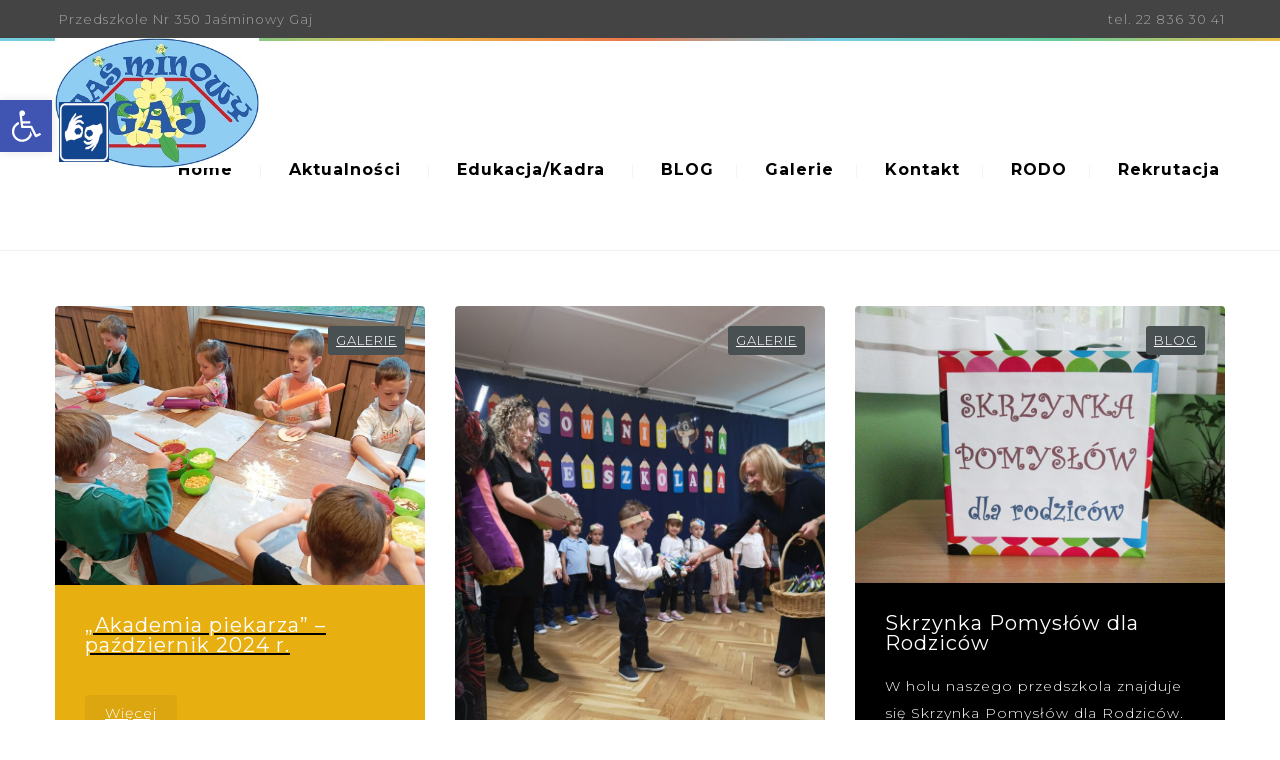

--- FILE ---
content_type: text/html; charset=UTF-8
request_url: https://jasminowygaj.waw.pl/tag/przedszkole
body_size: 17331
content:
<!DOCTYPE html>
<html lang="pl-PL">
<head>
 
    <meta charset="UTF-8"> 
    <meta name="viewport" content="width=device-width, initial-scale=1.0">
        	
<title>przedszkole &#8211; Jasminowy Gaj</title>
<meta name='robots' content='max-image-preview:large' />
<link rel='dns-prefetch' href='//fonts.googleapis.com' />
<link rel="alternate" type="application/rss+xml" title="Jasminowy Gaj &raquo; Kanał z wpisami" href="https://jasminowygaj.waw.pl/feed" />
<link rel="alternate" type="application/rss+xml" title="Jasminowy Gaj &raquo; Kanał z wpisami otagowanymi jako przedszkole" href="https://jasminowygaj.waw.pl/tag/przedszkole/feed" />
<script type="text/javascript">
window._wpemojiSettings = {"baseUrl":"https:\/\/s.w.org\/images\/core\/emoji\/14.0.0\/72x72\/","ext":".png","svgUrl":"https:\/\/s.w.org\/images\/core\/emoji\/14.0.0\/svg\/","svgExt":".svg","source":{"concatemoji":"https:\/\/jasminowygaj.waw.pl\/wp-includes\/js\/wp-emoji-release.min.js?ver=6.2.8"}};
/*! This file is auto-generated */
!function(e,a,t){var n,r,o,i=a.createElement("canvas"),p=i.getContext&&i.getContext("2d");function s(e,t){p.clearRect(0,0,i.width,i.height),p.fillText(e,0,0);e=i.toDataURL();return p.clearRect(0,0,i.width,i.height),p.fillText(t,0,0),e===i.toDataURL()}function c(e){var t=a.createElement("script");t.src=e,t.defer=t.type="text/javascript",a.getElementsByTagName("head")[0].appendChild(t)}for(o=Array("flag","emoji"),t.supports={everything:!0,everythingExceptFlag:!0},r=0;r<o.length;r++)t.supports[o[r]]=function(e){if(p&&p.fillText)switch(p.textBaseline="top",p.font="600 32px Arial",e){case"flag":return s("\ud83c\udff3\ufe0f\u200d\u26a7\ufe0f","\ud83c\udff3\ufe0f\u200b\u26a7\ufe0f")?!1:!s("\ud83c\uddfa\ud83c\uddf3","\ud83c\uddfa\u200b\ud83c\uddf3")&&!s("\ud83c\udff4\udb40\udc67\udb40\udc62\udb40\udc65\udb40\udc6e\udb40\udc67\udb40\udc7f","\ud83c\udff4\u200b\udb40\udc67\u200b\udb40\udc62\u200b\udb40\udc65\u200b\udb40\udc6e\u200b\udb40\udc67\u200b\udb40\udc7f");case"emoji":return!s("\ud83e\udef1\ud83c\udffb\u200d\ud83e\udef2\ud83c\udfff","\ud83e\udef1\ud83c\udffb\u200b\ud83e\udef2\ud83c\udfff")}return!1}(o[r]),t.supports.everything=t.supports.everything&&t.supports[o[r]],"flag"!==o[r]&&(t.supports.everythingExceptFlag=t.supports.everythingExceptFlag&&t.supports[o[r]]);t.supports.everythingExceptFlag=t.supports.everythingExceptFlag&&!t.supports.flag,t.DOMReady=!1,t.readyCallback=function(){t.DOMReady=!0},t.supports.everything||(n=function(){t.readyCallback()},a.addEventListener?(a.addEventListener("DOMContentLoaded",n,!1),e.addEventListener("load",n,!1)):(e.attachEvent("onload",n),a.attachEvent("onreadystatechange",function(){"complete"===a.readyState&&t.readyCallback()})),(e=t.source||{}).concatemoji?c(e.concatemoji):e.wpemoji&&e.twemoji&&(c(e.twemoji),c(e.wpemoji)))}(window,document,window._wpemojiSettings);
</script>
<style type="text/css">
img.wp-smiley,
img.emoji {
	display: inline !important;
	border: none !important;
	box-shadow: none !important;
	height: 1em !important;
	width: 1em !important;
	margin: 0 0.07em !important;
	vertical-align: -0.1em !important;
	background: none !important;
	padding: 0 !important;
}
</style>
	<link rel='stylesheet' id='wp-block-library-css' href='https://jasminowygaj.waw.pl/wp-includes/css/dist/block-library/style.min.css?ver=6.2.8' type='text/css' media='all' />
<link rel='stylesheet' id='classic-theme-styles-css' href='https://jasminowygaj.waw.pl/wp-includes/css/classic-themes.min.css?ver=6.2.8' type='text/css' media='all' />
<style id='global-styles-inline-css' type='text/css'>
body{--wp--preset--color--black: #000000;--wp--preset--color--cyan-bluish-gray: #abb8c3;--wp--preset--color--white: #ffffff;--wp--preset--color--pale-pink: #f78da7;--wp--preset--color--vivid-red: #cf2e2e;--wp--preset--color--luminous-vivid-orange: #ff6900;--wp--preset--color--luminous-vivid-amber: #fcb900;--wp--preset--color--light-green-cyan: #7bdcb5;--wp--preset--color--vivid-green-cyan: #00d084;--wp--preset--color--pale-cyan-blue: #8ed1fc;--wp--preset--color--vivid-cyan-blue: #0693e3;--wp--preset--color--vivid-purple: #9b51e0;--wp--preset--gradient--vivid-cyan-blue-to-vivid-purple: linear-gradient(135deg,rgba(6,147,227,1) 0%,rgb(155,81,224) 100%);--wp--preset--gradient--light-green-cyan-to-vivid-green-cyan: linear-gradient(135deg,rgb(122,220,180) 0%,rgb(0,208,130) 100%);--wp--preset--gradient--luminous-vivid-amber-to-luminous-vivid-orange: linear-gradient(135deg,rgba(252,185,0,1) 0%,rgba(255,105,0,1) 100%);--wp--preset--gradient--luminous-vivid-orange-to-vivid-red: linear-gradient(135deg,rgba(255,105,0,1) 0%,rgb(207,46,46) 100%);--wp--preset--gradient--very-light-gray-to-cyan-bluish-gray: linear-gradient(135deg,rgb(238,238,238) 0%,rgb(169,184,195) 100%);--wp--preset--gradient--cool-to-warm-spectrum: linear-gradient(135deg,rgb(74,234,220) 0%,rgb(151,120,209) 20%,rgb(207,42,186) 40%,rgb(238,44,130) 60%,rgb(251,105,98) 80%,rgb(254,248,76) 100%);--wp--preset--gradient--blush-light-purple: linear-gradient(135deg,rgb(255,206,236) 0%,rgb(152,150,240) 100%);--wp--preset--gradient--blush-bordeaux: linear-gradient(135deg,rgb(254,205,165) 0%,rgb(254,45,45) 50%,rgb(107,0,62) 100%);--wp--preset--gradient--luminous-dusk: linear-gradient(135deg,rgb(255,203,112) 0%,rgb(199,81,192) 50%,rgb(65,88,208) 100%);--wp--preset--gradient--pale-ocean: linear-gradient(135deg,rgb(255,245,203) 0%,rgb(182,227,212) 50%,rgb(51,167,181) 100%);--wp--preset--gradient--electric-grass: linear-gradient(135deg,rgb(202,248,128) 0%,rgb(113,206,126) 100%);--wp--preset--gradient--midnight: linear-gradient(135deg,rgb(2,3,129) 0%,rgb(40,116,252) 100%);--wp--preset--duotone--dark-grayscale: url('#wp-duotone-dark-grayscale');--wp--preset--duotone--grayscale: url('#wp-duotone-grayscale');--wp--preset--duotone--purple-yellow: url('#wp-duotone-purple-yellow');--wp--preset--duotone--blue-red: url('#wp-duotone-blue-red');--wp--preset--duotone--midnight: url('#wp-duotone-midnight');--wp--preset--duotone--magenta-yellow: url('#wp-duotone-magenta-yellow');--wp--preset--duotone--purple-green: url('#wp-duotone-purple-green');--wp--preset--duotone--blue-orange: url('#wp-duotone-blue-orange');--wp--preset--font-size--small: 13px;--wp--preset--font-size--medium: 20px;--wp--preset--font-size--large: 36px;--wp--preset--font-size--x-large: 42px;--wp--preset--spacing--20: 0.44rem;--wp--preset--spacing--30: 0.67rem;--wp--preset--spacing--40: 1rem;--wp--preset--spacing--50: 1.5rem;--wp--preset--spacing--60: 2.25rem;--wp--preset--spacing--70: 3.38rem;--wp--preset--spacing--80: 5.06rem;--wp--preset--shadow--natural: 6px 6px 9px rgba(0, 0, 0, 0.2);--wp--preset--shadow--deep: 12px 12px 50px rgba(0, 0, 0, 0.4);--wp--preset--shadow--sharp: 6px 6px 0px rgba(0, 0, 0, 0.2);--wp--preset--shadow--outlined: 6px 6px 0px -3px rgba(255, 255, 255, 1), 6px 6px rgba(0, 0, 0, 1);--wp--preset--shadow--crisp: 6px 6px 0px rgba(0, 0, 0, 1);}:where(.is-layout-flex){gap: 0.5em;}body .is-layout-flow > .alignleft{float: left;margin-inline-start: 0;margin-inline-end: 2em;}body .is-layout-flow > .alignright{float: right;margin-inline-start: 2em;margin-inline-end: 0;}body .is-layout-flow > .aligncenter{margin-left: auto !important;margin-right: auto !important;}body .is-layout-constrained > .alignleft{float: left;margin-inline-start: 0;margin-inline-end: 2em;}body .is-layout-constrained > .alignright{float: right;margin-inline-start: 2em;margin-inline-end: 0;}body .is-layout-constrained > .aligncenter{margin-left: auto !important;margin-right: auto !important;}body .is-layout-constrained > :where(:not(.alignleft):not(.alignright):not(.alignfull)){max-width: var(--wp--style--global--content-size);margin-left: auto !important;margin-right: auto !important;}body .is-layout-constrained > .alignwide{max-width: var(--wp--style--global--wide-size);}body .is-layout-flex{display: flex;}body .is-layout-flex{flex-wrap: wrap;align-items: center;}body .is-layout-flex > *{margin: 0;}:where(.wp-block-columns.is-layout-flex){gap: 2em;}.has-black-color{color: var(--wp--preset--color--black) !important;}.has-cyan-bluish-gray-color{color: var(--wp--preset--color--cyan-bluish-gray) !important;}.has-white-color{color: var(--wp--preset--color--white) !important;}.has-pale-pink-color{color: var(--wp--preset--color--pale-pink) !important;}.has-vivid-red-color{color: var(--wp--preset--color--vivid-red) !important;}.has-luminous-vivid-orange-color{color: var(--wp--preset--color--luminous-vivid-orange) !important;}.has-luminous-vivid-amber-color{color: var(--wp--preset--color--luminous-vivid-amber) !important;}.has-light-green-cyan-color{color: var(--wp--preset--color--light-green-cyan) !important;}.has-vivid-green-cyan-color{color: var(--wp--preset--color--vivid-green-cyan) !important;}.has-pale-cyan-blue-color{color: var(--wp--preset--color--pale-cyan-blue) !important;}.has-vivid-cyan-blue-color{color: var(--wp--preset--color--vivid-cyan-blue) !important;}.has-vivid-purple-color{color: var(--wp--preset--color--vivid-purple) !important;}.has-black-background-color{background-color: var(--wp--preset--color--black) !important;}.has-cyan-bluish-gray-background-color{background-color: var(--wp--preset--color--cyan-bluish-gray) !important;}.has-white-background-color{background-color: var(--wp--preset--color--white) !important;}.has-pale-pink-background-color{background-color: var(--wp--preset--color--pale-pink) !important;}.has-vivid-red-background-color{background-color: var(--wp--preset--color--vivid-red) !important;}.has-luminous-vivid-orange-background-color{background-color: var(--wp--preset--color--luminous-vivid-orange) !important;}.has-luminous-vivid-amber-background-color{background-color: var(--wp--preset--color--luminous-vivid-amber) !important;}.has-light-green-cyan-background-color{background-color: var(--wp--preset--color--light-green-cyan) !important;}.has-vivid-green-cyan-background-color{background-color: var(--wp--preset--color--vivid-green-cyan) !important;}.has-pale-cyan-blue-background-color{background-color: var(--wp--preset--color--pale-cyan-blue) !important;}.has-vivid-cyan-blue-background-color{background-color: var(--wp--preset--color--vivid-cyan-blue) !important;}.has-vivid-purple-background-color{background-color: var(--wp--preset--color--vivid-purple) !important;}.has-black-border-color{border-color: var(--wp--preset--color--black) !important;}.has-cyan-bluish-gray-border-color{border-color: var(--wp--preset--color--cyan-bluish-gray) !important;}.has-white-border-color{border-color: var(--wp--preset--color--white) !important;}.has-pale-pink-border-color{border-color: var(--wp--preset--color--pale-pink) !important;}.has-vivid-red-border-color{border-color: var(--wp--preset--color--vivid-red) !important;}.has-luminous-vivid-orange-border-color{border-color: var(--wp--preset--color--luminous-vivid-orange) !important;}.has-luminous-vivid-amber-border-color{border-color: var(--wp--preset--color--luminous-vivid-amber) !important;}.has-light-green-cyan-border-color{border-color: var(--wp--preset--color--light-green-cyan) !important;}.has-vivid-green-cyan-border-color{border-color: var(--wp--preset--color--vivid-green-cyan) !important;}.has-pale-cyan-blue-border-color{border-color: var(--wp--preset--color--pale-cyan-blue) !important;}.has-vivid-cyan-blue-border-color{border-color: var(--wp--preset--color--vivid-cyan-blue) !important;}.has-vivid-purple-border-color{border-color: var(--wp--preset--color--vivid-purple) !important;}.has-vivid-cyan-blue-to-vivid-purple-gradient-background{background: var(--wp--preset--gradient--vivid-cyan-blue-to-vivid-purple) !important;}.has-light-green-cyan-to-vivid-green-cyan-gradient-background{background: var(--wp--preset--gradient--light-green-cyan-to-vivid-green-cyan) !important;}.has-luminous-vivid-amber-to-luminous-vivid-orange-gradient-background{background: var(--wp--preset--gradient--luminous-vivid-amber-to-luminous-vivid-orange) !important;}.has-luminous-vivid-orange-to-vivid-red-gradient-background{background: var(--wp--preset--gradient--luminous-vivid-orange-to-vivid-red) !important;}.has-very-light-gray-to-cyan-bluish-gray-gradient-background{background: var(--wp--preset--gradient--very-light-gray-to-cyan-bluish-gray) !important;}.has-cool-to-warm-spectrum-gradient-background{background: var(--wp--preset--gradient--cool-to-warm-spectrum) !important;}.has-blush-light-purple-gradient-background{background: var(--wp--preset--gradient--blush-light-purple) !important;}.has-blush-bordeaux-gradient-background{background: var(--wp--preset--gradient--blush-bordeaux) !important;}.has-luminous-dusk-gradient-background{background: var(--wp--preset--gradient--luminous-dusk) !important;}.has-pale-ocean-gradient-background{background: var(--wp--preset--gradient--pale-ocean) !important;}.has-electric-grass-gradient-background{background: var(--wp--preset--gradient--electric-grass) !important;}.has-midnight-gradient-background{background: var(--wp--preset--gradient--midnight) !important;}.has-small-font-size{font-size: var(--wp--preset--font-size--small) !important;}.has-medium-font-size{font-size: var(--wp--preset--font-size--medium) !important;}.has-large-font-size{font-size: var(--wp--preset--font-size--large) !important;}.has-x-large-font-size{font-size: var(--wp--preset--font-size--x-large) !important;}
.wp-block-navigation a:where(:not(.wp-element-button)){color: inherit;}
:where(.wp-block-columns.is-layout-flex){gap: 2em;}
.wp-block-pullquote{font-size: 1.5em;line-height: 1.6;}
</style>
<link rel='stylesheet' id='contact-form-7-css' href='https://jasminowygaj.waw.pl/wp-content/plugins/contact-form-7/includes/css/styles.css?ver=5.7.7' type='text/css' media='all' />
<link rel='stylesheet' id='nd_learning_style-css' href='https://jasminowygaj.waw.pl/wp-content/plugins/nd-learning/assets/css/style.css?ver=6.2.8' type='text/css' media='all' />
<link rel='stylesheet' id='nd_cc_style-css' href='https://jasminowygaj.waw.pl/wp-content/plugins/nd-projects/assets/css/style.css?ver=6.2.8' type='text/css' media='all' />
<link rel='stylesheet' id='nd_options_style-css' href='https://jasminowygaj.waw.pl/wp-content/plugins/nd-shortcodes/css/style.css?ver=6.2.8' type='text/css' media='all' />
<link rel='stylesheet' id='nd_options_font_family_h-css' href='https://fonts.googleapis.com/css?family=Montserrat%3A400%2C700&#038;ver=6.2.8' type='text/css' media='all' />
<link rel='stylesheet' id='nd_options_font_family_p-css' href='https://fonts.googleapis.com/css?family=Montserrat%3A400%2C700&#038;ver=6.2.8' type='text/css' media='all' />
<link rel='stylesheet' id='nd_options_font_family_third-css' href='https://fonts.googleapis.com/css?family=Montserrat%3A400%2C700&#038;ver=6.2.8' type='text/css' media='all' />
<link rel='stylesheet' id='rs-plugin-settings-css' href='https://jasminowygaj.waw.pl/wp-content/plugins/revslider/public/assets/css/rs6.css?ver=6.2.23' type='text/css' media='all' />
<style id='rs-plugin-settings-inline-css' type='text/css'>
.tp-caption a{color:#ff7302;text-shadow:none;-webkit-transition:all 0.2s ease-out;-moz-transition:all 0.2s ease-out;-o-transition:all 0.2s ease-out;-ms-transition:all 0.2s ease-out}.tp-caption a:hover{color:#ffa902}
</style>
<link rel='stylesheet' id='nicdark-style-css' href='https://jasminowygaj.waw.pl/wp-content/themes/babykids/style.css?ver=6.2.8' type='text/css' media='all' />
<link rel='stylesheet' id='nicdark-fonts-css' href='//fonts.googleapis.com/css?family=Montserrat%3A300%2C400%2C700%7CRaleway%3A300%2C400%2C700&#038;ver=1.0.0' type='text/css' media='all' />
<link rel='stylesheet' id='fancybox-css' href='https://jasminowygaj.waw.pl/wp-content/plugins/easy-fancybox/fancybox/1.5.4/jquery.fancybox.min.css?ver=6.2.8' type='text/css' media='screen' />
<link rel='stylesheet' id='pojo-a11y-css' href='https://jasminowygaj.waw.pl/wp-content/plugins/pojo-accessibility/assets/css/style.min.css?ver=1.0.0' type='text/css' media='all' />
<script type='text/javascript' src='https://jasminowygaj.waw.pl/wp-includes/js/jquery/jquery.min.js?ver=3.6.4' id='jquery-core-js'></script>
<script type='text/javascript' src='https://jasminowygaj.waw.pl/wp-includes/js/jquery/jquery-migrate.min.js?ver=3.4.0' id='jquery-migrate-js'></script>
<script type='text/javascript' src='https://jasminowygaj.waw.pl/wp-content/plugins/revslider/public/assets/js/rbtools.min.js?ver=6.2.23' id='tp-tools-js'></script>
<script type='text/javascript' src='https://jasminowygaj.waw.pl/wp-content/plugins/revslider/public/assets/js/rs6.min.js?ver=6.2.23' id='revmin-js'></script>
<link rel="https://api.w.org/" href="https://jasminowygaj.waw.pl/wp-json/" /><link rel="alternate" type="application/json" href="https://jasminowygaj.waw.pl/wp-json/wp/v2/tags/13" /><link rel="EditURI" type="application/rsd+xml" title="RSD" href="https://jasminowygaj.waw.pl/xmlrpc.php?rsd" />
<link rel="wlwmanifest" type="application/wlwmanifest+xml" href="https://jasminowygaj.waw.pl/wp-includes/wlwmanifest.xml" />
<meta name="generator" content="WordPress 6.2.8" />

	
    <style type="text/css">

    	/*green*/
    	.nd_learning_tabs .ui-tabs-active.ui-state-active { box-shadow: 0 2px 0 #68B78C;}
		.nd_learning_bg_green { background-color: #68B78C; }
		.nd_learning_border_1_solid_green { border: 1px solid #68B78C; }

		/*red*/
		.nd_learning_bg_red { background-color: #CC8585; }

		/*orange*/
		.nd_learning_bg_orange { background-color: #ceb28d; }

		/*greydark*/
		.nd_learning_bg_greydark,
		.ui-tooltip.nd_learning_tooltip_jquery_content
		{ background-color: #444; }
       
    </style>
    


	
    <style type="text/css">

    	/*color_dark_1*/
		.nd_cc_bg_greydark, #nd_cc_slider_range .ui-slider-range, #nd_cc_slider_range .ui-slider-handle,
		.ui-tooltip.nd_cc_tooltip_jquery_content { background-color: #2d2d2d; }
		#nd_cc_search_filter_options li p { border-bottom: 2px solid #2d2d2d;}
		#nd_cc_checkout_payment_tab_list li.ui-state-active { border-bottom: 1px solid #2d2d2d;}
		.nd_cc_border_1_solid_greydark_important { border: 1px solid #2d2d2d !important;}

		/*color_dark_2*/
		.nd_cc_bg_greydark_2 { background-color: #191818; }
		.nd_cc_bg_greydark_2_important { background-color: #191818 !important; }
		
		/*color_1*/
		.nd_cc_bg_yellow, .nd_cc_btn_pagination_active { background-color: #dd9933; }
		.nd_cc_color_yellow_important { color: #dd9933 !important ; }

		/*color_2*/
		.nd_cc_bg_red { background-color: #eb8958; }
       
    </style>
    



<!--START  for post-->
<style type="text/css">

    /*sidebar*/
    .nd_cc_sidebar .widget { margin-bottom: 40px; }
    .nd_cc_sidebar .widget img, .nd_cc_sidebar .widget select { max-width: 100%; }
    .nd_cc_sidebar .widget h3 { margin-bottom: 20px; font-weight: normal; }

    /*search*/
    .nd_cc_sidebar .widget.widget_search input[type="text"] { width: 100%; font-weight: lighter; }
    .nd_cc_sidebar .widget.widget_search input[type="submit"] { margin-top: 20px; letter-spacing: 2px; text-transform: uppercase; font-weight: normal; font-size: 13px; font-family: 'Poppins', sans-serif; }

    /*list*/
    .nd_cc_sidebar .widget ul { margin: 0px; padding: 0px; list-style: none; }
    .nd_cc_sidebar .widget > ul > li { padding: 10px; border-bottom: 1px solid #f1f1f1; }
    .nd_cc_sidebar .widget > ul > li:last-child { padding-bottom: 0px; border-bottom: 0px solid #f1f1f1; }
    .nd_cc_sidebar .widget ul li { padding: 10px; }
    .nd_cc_sidebar .widget ul.children { padding: 10px; }
    .nd_cc_sidebar .widget ul.children:last-child { padding-bottom: 0px; }

    /*calendar*/
    .nd_cc_sidebar .widget.widget_calendar table { text-align: center; background-color: #1c1c1c; width: 100%; border: 0px solid #f1f1f1; line-height: 20px; }
    .nd_cc_sidebar .widget.widget_calendar table th { padding: 10px 5px; font-size: 12px; }
    .nd_cc_sidebar .widget.widget_calendar table td { padding: 10px 5px; color: #fff; font-size: 12px; }
    .nd_cc_sidebar .widget.widget_calendar table tbody td a { color: #fff; padding: 5px; border-radius: 0px; }
    .nd_cc_sidebar .widget.widget_calendar table tfoot td a { color: #fff; background-color: #ebc858; padding: 5px; border-radius: 0px; font-size: 12px; text-transform: uppercase; }
    .nd_cc_sidebar .widget.widget_calendar table tfoot td { padding-bottom: 20px; }
    .nd_cc_sidebar .widget.widget_calendar table tfoot td#prev { text-align: right; }
    .nd_cc_sidebar .widget.widget_calendar table tfoot td#next { text-align: left; }
    .nd_cc_sidebar .widget.widget_calendar table caption { font-size: 20px; font-weight: bolder; background-color: #151515; padding: 20px; border: 0px solid #f1f1f1; border-bottom: 0px; }

    /*color calendar*/
    .nd_cc_sidebar .widget.widget_calendar table thead { color: #444444; }
    .nd_cc_sidebar .widget.widget_calendar table tbody td a { background-color: #ebc858; }
    .nd_cc_sidebar .widget.widget_calendar table caption { color:#fff; font-family: 'Poppins', sans-serif; }

    /*menu*/
    .nd_cc_sidebar .widget div ul { margin: 0px; padding: 0px; list-style: none; }
    .nd_cc_sidebar .widget div > ul > li { padding: 10px; border-bottom: 1px solid #f1f1f1; }
    .nd_cc_sidebar .widget div > ul > li:last-child { padding-bottom: 0px; border-bottom: 0px solid #f1f1f1; }
    .nd_cc_sidebar .widget div ul li { padding: 10px; }
    .nd_cc_sidebar .widget div ul.sub-menu { padding: 10px; }
    .nd_cc_sidebar .widget div ul.sub-menu:last-child { padding-bottom: 0px; }

    /*tag*/
    .nd_cc_sidebar .widget.widget_tag_cloud a { padding: 8px; border: 1px solid #f1f1f1; border-radius: 0px; display: inline-block; margin: 5px; margin-left: 0px; font-size: 12px !important; line-height: 12px; }

    /*single project*/
    .nd_cc_single_project_tags_container a{ border:1px solid #f1f1f1; padding: 5px 10px; font-size: 13px; line-height: 13px; text-transform: uppercase; margin-left: 20px; }
    #nd_cc_single_cpt_1_image_and_box_iframe iframe { float: left; }

</style>
<!--END css for post-->
	
    <style type="text/css">

    	/*START FONTS FAMILY*/
    	.nd_options_customizer_fonts .nd_options_first_font,
    	.nd_options_customizer_fonts h1,
    	.nd_options_customizer_fonts h2,
    	.nd_options_customizer_fonts h3,
    	.nd_options_customizer_fonts h4,
    	.nd_options_customizer_fonts h5,
    	.nd_options_customizer_fonts h6
    	{ font-family: 'Montserrat', sans-serif; }

    	.nd_options_customizer_fonts,
    	.nd_options_customizer_fonts .nd_options_second_font,
    	.nd_options_customizer_fonts p,
    	.nd_options_customizer_fonts a,
    	.nd_options_customizer_fonts select,
    	.nd_options_customizer_fonts textarea,
    	.nd_options_customizer_fonts label,
    	.nd_options_customizer_fonts input,
    	#start_nicdark_framework
    	{ font-family: 'Montserrat', sans-serif; }

    	.nd_options_customizer_fonts .nd_options_second_font_important
    	{ font-family: 'Montserrat', sans-serif !important; }

    	.nd_options_customizer_fonts .nd_options_third_font
    	{ font-family: 'Montserrat', sans-serif; }


    	/*START FONTS COLOR*/
    	.nd_options_customizer_fonts .nd_options_color_greydark,
    	.nd_options_customizer_fonts h1,
    	.nd_options_customizer_fonts h2,
    	.nd_options_customizer_fonts h3,
    	.nd_options_customizer_fonts h4,
    	.nd_options_customizer_fonts h5,
    	.nd_options_customizer_fonts h6
    	{ color: #444444; }
    	.nd_options_customizer_fonts .nd_options_color_greydark_important
    	{ color: #444444 !important; }

    	/*PLACEHOLDER*/
    	.nd_options_customizer_fonts .nd_options_placeholder_color_greydark_important::-webkit-input-placeholder { color: #444444 !important; }
		.nd_options_customizer_fonts .nd_options_placeholder_color_greydark_important::-moz-placeholder { color: #444444 !important; }
		.nd_options_customizer_fonts .nd_options_placeholder_color_greydark_important:-ms-input-placeholder { color: #444444 !important; }
		.nd_options_customizer_fonts .nd_options_placeholder_color_greydark_important:-moz-placeholder { color: #444444 !important; }

    	.nd_options_customizer_fonts,
    	.nd_options_customizer_fonts .nd_options_color_grey,
    	.nd_options_customizer_fonts p,
    	.nd_options_customizer_fonts a,
    	.nd_options_customizer_fonts select,
    	.nd_options_customizer_fonts textarea,
    	.nd_options_customizer_fonts label,
    	.nd_options_customizer_fonts input
    	{ color: #444444; }

    	.nd_options_color_grey_important { color: #444444 !important; }


    	/*compatibility with plugin Learning*/
    	#nd_learning_calendar_single_course .ui-datepicker-title {
    		font-family: 'Montserrat', sans-serif;
    		color: #444444;	
    	}
    	#nd_learning_calendar_single_course .ui-datepicker-calendar th {
    		color: #444444;	
    	}
       
    </style>
    


	
    <style type="text/css">

    	/*START FORMS STYLES*/
    	.nd_options_customizer_forms span.wpcf7-not-valid-tip,
    	.nd_options_customizer_forms .wpcf7-response-output.wpcf7-validation-errors,
    	.wpcf7-response-output
    	{ 
    		background-color: #444; 
    		border-width: 0px !important;
    		border-color: #fff !important;
    		border-radius: 3px;
    		border-style: solid;
    		padding: 10px 20px !important;
    		color: #ffffff;
    		margin: 10px 0px 10px 0px !important;
    		font-size: 13px;
    		line-height: 20px;
    	}
    	.nd_options_customizer_forms .wpcf7-response-output.wpcf7-mail-sent-ok
    	{ 
    		background-color: #444; 
    		border-width: 0px;
    		border-color: #fff;
    		border-radius: 3px;
    		border-style: solid;
    		padding: 10px 20px;
    		color: #ffffff;
    		margin: 0px;
    		margin-top: 10px;
    		font-size: 13px;
    		line-height: 20px;
    	}


    	/*new compatibility*/
    	.nd_options_customizer_forms .wpcf7 form.sent .wpcf7-response-output {
    		background-color: #444; 
    		border-width: 0px;
    		border-color: #fff;
    		border-radius: 3px;
    		border-style: solid;
    		padding: 10px 20px;
    		color: #ffffff;
    		margin: 0px;
    		margin-top: 10px;
    		font-size: 13px;
    		line-height: 20px;
    	}



       
    </style>
    


	
    <style type="text/css">

    	/*START FORMS STYLES*/
    	.nd_options_customizer_forms input[type="text"],
    	.nd_options_customizer_forms input[type="email"],
    	.nd_options_customizer_forms input[type="url"],
    	.nd_options_customizer_forms input[type="tel"],
    	.nd_options_customizer_forms input[type="number"],
    	.nd_options_customizer_forms input[type="date"],
    	.nd_options_customizer_forms input[type="file"],
    	.nd_options_customizer_forms input[type="password"],
    	.nd_options_customizer_forms select,
    	.nd_options_customizer_forms textarea,
    	.StripeElement

    	{ 
    		background-color: #fff; 
    		border-width: 1px;
    		border-color: #cccccc;
    		border-radius: 0px;
    		border-style: solid;
    		padding: 10px 20px;
    		-webkit-appearance: none;
    		color: #a3a3a3 !important;

    		    	}


    	.nd_options_customizer_forms input[type="text"]::-webkit-input-placeholder,
    	.nd_options_customizer_forms input[type="email"]::-webkit-input-placeholder,
    	.nd_options_customizer_forms input[type="url"]::-webkit-input-placeholder, 
    	.nd_options_customizer_forms input[type="tel"]::-webkit-input-placeholder ,
    	.nd_options_customizer_forms input[type="password"]::-webkit-input-placeholder ,
    	.nd_options_customizer_forms input[type="number"]::-webkit-input-placeholder,
    	.nd_options_customizer_forms textarea::-webkit-input-placeholder  {
    		color: #a3a3a3 !important;	
    	}


    	.nd_options_customizer_forms select {
    		cursor: pointer;
    	}

    	.nd_options_customizer_forms select option {
    		padding: 10px 20px;	
    	}

       
    </style>
    


	
    <style type="text/css">

    	/*START FORMS STYLES*/
    	.nd_options_customizer_forms input[type="submit"],
    	.nd_options_customizer_forms button[type="submit"],
    	.give-btn.give-btn-modal
    	{ 
    		background-color: #444; 
    		border-width: 0px;
    		border-color: #fff;
    		border-radius: 3px;
    		border-style: solid;
    		padding: 10px 20px;
    		-webkit-appearance: none;
    		color: #ffffff;
    		cursor: pointer;
    		font-family: 'Montserrat', sans-serif;

    	}

       
    </style>
    


	<style type="text/css">

		.nd_options_cursor_default_a > a { cursor: default; }
		.nd_options_customizer_labels_color_new { background-color: #444444; }
		
		/*hot*/
		.nd_options_navigation_type .menu li.nd_options_hot_label > a:after,
		#nd_options_header_5 .menu li.nd_options_hot_label > a:after,
		#nd_options_header_6 .menu li.nd_options_hot_label > a:after { content: "HOT"; float: right; background-color: #8fcdf3; border-radius: 3px; color: #fff; font-size: 10px; line-height: 10px; padding: 3px 5px; }
		
		/*best*/
		.nd_options_navigation_type .menu li.nd_options_best_label > a:after,
		#nd_options_header_5 .menu li.nd_options_best_label > a:after,
		#nd_options_header_6 .menu li.nd_options_best_label > a:after { content: "BEST"; float: right; background-color: #444444; border-radius: 3px; color: #fff; font-size: 10px; line-height: 10px; padding: 3px 5px; }
		
		/*new*/
		.nd_options_navigation_type .menu li.nd_options_new_label > a:after,
		#nd_options_header_5 .menu li.nd_options_new_label > a:after,
		#nd_options_header_6 .menu li.nd_options_new_label > a:after { content: "NEW"; float: right; background-color: #444444; border-radius: 3px; color: #fff; font-size: 10px; line-height: 10px; padding: 3px 5px; }
		
		/*slide*/
		.nd_options_navigation_type .menu li.nd_options_slide_label > a:after,
		#nd_options_header_5 .menu li.nd_options_slide_label > a:after,
		#nd_options_header_6 .menu li.nd_options_slide_label > a:after { content: "SLIDE"; float: right; background-color: #8fcdf3; border-radius: 3px; color: #fff; font-size: 10px; line-height: 10px; padding: 3px 5px; }

		/*demo*/
		.nd_options_navigation_type .menu li.nd_options_demo_label > a:after,
		#nd_options_header_5 .menu li.nd_options_demo_label > a:after,
		#nd_options_header_6 .menu li.nd_options_demo_label > a:after { content: "DEMO"; float: right; background-color: #8fcdf3; border-radius: 3px; color: #fff; font-size: 10px; line-height: 10px; padding: 3px 5px; }

		/*all*/
		#nd_options_header_6 .menu li.nd_options_hot_label > a:after,
		#nd_options_header_6 .menu li.nd_options_best_label > a:after,
		#nd_options_header_6 .menu li.nd_options_new_label > a:after,
		#nd_options_header_6 .menu li.nd_options_slide_label > a:after,
		#nd_options_header_6 .menu li.nd_options_demo_label > a:after { padding: 5px 5px 3px 5px; border-radius: 0px; letter-spacing: 1px; }

		/*all*/
		.nd_elements_navigation_sidebar_content .menu li.nd_options_new_label > a:after,
		.nd_elements_navigation_sidebar_content .menu li.nd_options_hot_label > a:after,
		.nd_elements_navigation_sidebar_content .menu li.nd_options_best_label > a:after,
		.nd_elements_navigation_sidebar_content .menu li.nd_options_slide_label > a:after,
		.nd_elements_navigation_sidebar_content .menu li.nd_options_demo_label > a:after { display: none; }
		
	</style>

	
	<!--START css-->
	<style type="text/css">

		.nd_options_navigation_search_content_form {  }
		.nd_options_navigation_search_content_form input[type="search"] { 
			background: none;
			border: 0px;
			border-bottom: 2px solid #fff;
			color: #fff;
			font-size: 30px;
			line-height: 30px;
		}
		.nd_options_navigation_search_content_form input[type="search"]::-webkit-input-placeholder { color: #fff; }
		.nd_options_navigation_search_content_form input[type="submit"]{ 
			font-size: 25px;
		    line-height: 40px;
		    margin-left: 20px;
		}
		
	</style>
	<!--END css-->





<!--START css-->
<style type="text/css">

	.nd_options_navigation_2 div > ul { list-style: none; margin: 0px; padding: 0px; text-align: right; }
	.nd_options_navigation_2 div > ul > li { display: inline-block; padding: 0px; }
	.nd_options_navigation_2 div > ul > li:after { content: "|"; display: inline-block; margin: 0px 20px; color: #f1f1f1; }
	.nd_options_navigation_2 div > ul > li:last-child:after { content: ""; margin: 0px; }
	.nd_options_navigation_2 div li a { color: #727475; font-size: 16px; line-height: 16px; font-family: Montserrat; }
	.nd_options_navigation_2 div > ul li:hover > ul.sub-menu { display: block; }
	.nd_options_navigation_2 div > ul li > ul.sub-menu { z-index: 999; position: absolute; margin: 0px; padding: 0px; list-style: none; display: none; margin-left: -20px; padding-top: 20px; width: 190px; }
	.nd_options_navigation_2 div > ul li > ul.sub-menu > li { padding: 15px 20px; border-bottom: 1px solid #f1f1f1; text-align: left; background-color: #fff; position: relative; box-shadow: 0px 2px 5px #f1f1f1; float: left; width: 100%; box-sizing:border-box; }
	.nd_options_navigation_2 div > ul li > ul.sub-menu > li:hover { background-color: #f9f9f9;  }
	.nd_options_navigation_2 div > ul li > ul.sub-menu > li:last-child { border-bottom: 0px solid #000; }
	.nd_options_navigation_2 div > ul li > ul.sub-menu li a { font-size: 14px; color: #444444; float: left; width: 100%; }
	.nd_options_navigation_2 div > ul li > ul.sub-menu li > ul.sub-menu { margin-left: 170px; top: 0; padding-top: 0; padding-left: 20px; }
	/*responsive*/
	.nd_options_navigation_2_sidebar div > ul { list-style: none; margin: 0px; padding: 0px; }
	.nd_options_navigation_2_sidebar div > ul > li { display: inline-block; width: 100%; padding: 0px 0px 20px 0px; }
	.nd_options_navigation_2_sidebar div li a { font-family: Montserrat; }
	.nd_options_navigation_2_sidebar div li > a { padding: 10px 0px; display: inline-block; font-size: 24px; font-family: Montserrat; text-transform: lowercase; color: #fff; }
	.nd_options_navigation_2_sidebar div li > a::first-letter { text-transform: uppercase; }
	.nd_options_navigation_2_sidebar div > ul li > ul.sub-menu { margin: 0px; padding: 0px; list-style: none; }
	.nd_options_navigation_2_sidebar div > ul li > ul.sub-menu > li { padding: 0px 20px; text-align: left; }
	.nd_options_navigation_2_sidebar div > ul li > ul.sub-menu li a { font-size: 14px; }
	.nd_options_navigation_2_sidebar_content li.nd_options_customizer_labels_color_new { padding: 0px !important; background-color: transparent !important; }
	/*top header*/
	.nd_options_navigation_top_header_2 { font-size: 13px; line-height: 18px; }
	.nd_options_navigation_top_header_2 > ul { list-style: none; margin: 0px; padding: 0px; }
	.nd_options_navigation_top_header_2 > ul > li { display: inline-block; }
	.nd_options_navigation_top_header_2> ul > li:after { content: "|"; display: inline-block; margin: 0px 15px; font-size: 13px; }
	.nd_options_navigation_top_header_2 > ul > li:last-child:after { content: ""; margin: 0px; }
	.nd_options_navigation_top_header_2 li a { font-size: 13px; }
	.nd_options_navigation_top_header_2 > ul li:hover > ul.nd_options_sub_menu { display: block; }
	.nd_options_navigation_top_header_2 > ul li > ul.nd_options_sub_menu { padding: 10px 0px 0px 15px; position: absolute; margin: 0px; list-style: none; display: none; z-index: 9; }
	.nd_options_navigation_top_header_2 > ul li > ul.nd_options_sub_menu > li { padding: 7px 15px; font-size: 13px; border-bottom: 1px solid #595959; background-color: #444444; }
	.nd_options_navigation_top_header_2 > ul li > ul.nd_options_sub_menu > li:last-child { border-bottom: 0px solid #000; }
   
	#nd_options_navigation_top_header_2_left div:last-child div a img { margin-right: 0px; }
	#nd_options_navigation_top_header_2_right div:last-child div a img { margin-left: 0px; }

	/*arrow for item has children*/
	.nd_options_navigation_2 .menu ul.sub-menu li.menu-item-has-children > a:after { content:""; float: right; border-style: solid; border-width: 5px 0 5px 5px; border-color: transparent transparent transparent #444444; margin-top: 3px; }

</style>
<!--END css-->





    <!--START  for post-->
    <style type="text/css">

        /*sidebar*/
        .wpb_widgetised_column .widget { margin-bottom: 40px; }
        .wpb_widgetised_column .widget img, .wpb_widgetised_column .widget select { max-width: 100%; }
        .wpb_widgetised_column .widget h3 { margin-bottom: 20px; font-weight: normal; }

        /*search*/
        .wpb_widgetised_column .widget.widget_search input[type="text"] { width: 100%; }
        .wpb_widgetised_column .widget.widget_search input[type="submit"] { margin-top: 20px; }

        /*list*/
        .wpb_widgetised_column .widget ul { margin: 0px; padding: 0px; list-style: none; }
        .wpb_widgetised_column .widget > ul > li { padding: 10px; border-bottom: 1px solid #f1f1f1; }
        .wpb_widgetised_column .widget > ul > li:last-child { padding-bottom: 0px; border-bottom: 0px solid #f1f1f1; }
        .wpb_widgetised_column .widget ul li { padding: 10px; }
        .wpb_widgetised_column .widget ul.children { padding: 10px; }
        .wpb_widgetised_column .widget ul.children:last-child { padding-bottom: 0px; }

        /*calendar*/
        .wpb_widgetised_column .widget.widget_calendar table { text-align: center; background-color: #fff; width: 100%; border: 1px solid #f1f1f1; line-height: 20px; }
        .wpb_widgetised_column .widget.widget_calendar table th { padding: 10px 5px; }
        .wpb_widgetised_column .widget.widget_calendar table td { padding: 10px 5px; }
        .wpb_widgetised_column .widget.widget_calendar table tbody td a { color: #fff; padding: 5px; border-radius: 3px; }
        .wpb_widgetised_column .widget.widget_calendar table tfoot td a { color: #fff; background-color: #444444; padding: 5px; border-radius: 15px; font-size: 13px; }
        .wpb_widgetised_column .widget.widget_calendar table tfoot td { padding-bottom: 20px; }
        .wpb_widgetised_column .widget.widget_calendar table tfoot td#prev { text-align: right; }
        .wpb_widgetised_column .widget.widget_calendar table tfoot td#next { text-align: left; }
        .wpb_widgetised_column .widget.widget_calendar table caption { font-size: 20px; font-weight: bolder; background-color: #f9f9f9; padding: 20px; border: 1px solid #f1f1f1; border-bottom: 0px; }

        /*color calendar*/
        .wpb_widgetised_column .widget.widget_calendar table thead { color: #444444; }
        .wpb_widgetised_column .widget.widget_calendar table tbody td a { background-color: #444; }
        .wpb_widgetised_column .widget.widget_calendar table caption { color: #444444; font-family: 'Montserrat', sans-serif; }

        /*menu*/
        .wpb_widgetised_column .widget div ul { margin: 0px; padding: 0px; list-style: none; }
        .wpb_widgetised_column .widget div > ul > li { padding: 10px; border-bottom: 1px solid #f1f1f1; }
        .wpb_widgetised_column .widget div > ul > li:last-child { padding-bottom: 0px; border-bottom: 0px solid #f1f1f1; }
        .wpb_widgetised_column .widget div ul li { padding: 10px; }
        .wpb_widgetised_column .widget div ul.sub-menu { padding: 10px; }
        .wpb_widgetised_column .widget div ul.sub-menu:last-child { padding-bottom: 0px; }

        /*tag*/
        .wpb_widgetised_column .widget.widget_tag_cloud a { padding: 5px 10px; border: 1px solid #f1f1f1; border-radius: 15px; display: inline-block; margin: 5px; margin-left: 0px; font-size: 13px !important; line-height: 20px; }

    </style>
    <!--END css for post-->


<style type="text/css">
#pojo-a11y-toolbar .pojo-a11y-toolbar-toggle a{ background-color: #4054b2;	color: #ffffff;}
#pojo-a11y-toolbar .pojo-a11y-toolbar-overlay, #pojo-a11y-toolbar .pojo-a11y-toolbar-overlay ul.pojo-a11y-toolbar-items.pojo-a11y-links{ border-color: #4054b2;}
body.pojo-a11y-focusable a:focus{ outline-style: solid !important;	outline-width: 1px !important;	outline-color: #FF0000 !important;}
#pojo-a11y-toolbar{ top: 100px !important;}
#pojo-a11y-toolbar .pojo-a11y-toolbar-overlay{ background-color: #ffffff;}
#pojo-a11y-toolbar .pojo-a11y-toolbar-overlay ul.pojo-a11y-toolbar-items li.pojo-a11y-toolbar-item a, #pojo-a11y-toolbar .pojo-a11y-toolbar-overlay p.pojo-a11y-toolbar-title{ color: #333333;}
#pojo-a11y-toolbar .pojo-a11y-toolbar-overlay ul.pojo-a11y-toolbar-items li.pojo-a11y-toolbar-item a.active{ background-color: #4054b2;	color: #ffffff;}
@media (max-width: 767px) { #pojo-a11y-toolbar { top: 50px !important; } }</style><meta name="generator" content="Powered by WPBakery Page Builder - drag and drop page builder for WordPress."/>
<meta name="generator" content="Powered by Slider Revolution 6.2.23 - responsive, Mobile-Friendly Slider Plugin for WordPress with comfortable drag and drop interface." />
<script type="text/javascript">function setREVStartSize(e){
			//window.requestAnimationFrame(function() {				 
				window.RSIW = window.RSIW===undefined ? window.innerWidth : window.RSIW;	
				window.RSIH = window.RSIH===undefined ? window.innerHeight : window.RSIH;	
				try {								
					var pw = document.getElementById(e.c).parentNode.offsetWidth,
						newh;
					pw = pw===0 || isNaN(pw) ? window.RSIW : pw;
					e.tabw = e.tabw===undefined ? 0 : parseInt(e.tabw);
					e.thumbw = e.thumbw===undefined ? 0 : parseInt(e.thumbw);
					e.tabh = e.tabh===undefined ? 0 : parseInt(e.tabh);
					e.thumbh = e.thumbh===undefined ? 0 : parseInt(e.thumbh);
					e.tabhide = e.tabhide===undefined ? 0 : parseInt(e.tabhide);
					e.thumbhide = e.thumbhide===undefined ? 0 : parseInt(e.thumbhide);
					e.mh = e.mh===undefined || e.mh=="" || e.mh==="auto" ? 0 : parseInt(e.mh,0);		
					if(e.layout==="fullscreen" || e.l==="fullscreen") 						
						newh = Math.max(e.mh,window.RSIH);					
					else{					
						e.gw = Array.isArray(e.gw) ? e.gw : [e.gw];
						for (var i in e.rl) if (e.gw[i]===undefined || e.gw[i]===0) e.gw[i] = e.gw[i-1];					
						e.gh = e.el===undefined || e.el==="" || (Array.isArray(e.el) && e.el.length==0)? e.gh : e.el;
						e.gh = Array.isArray(e.gh) ? e.gh : [e.gh];
						for (var i in e.rl) if (e.gh[i]===undefined || e.gh[i]===0) e.gh[i] = e.gh[i-1];
											
						var nl = new Array(e.rl.length),
							ix = 0,						
							sl;					
						e.tabw = e.tabhide>=pw ? 0 : e.tabw;
						e.thumbw = e.thumbhide>=pw ? 0 : e.thumbw;
						e.tabh = e.tabhide>=pw ? 0 : e.tabh;
						e.thumbh = e.thumbhide>=pw ? 0 : e.thumbh;					
						for (var i in e.rl) nl[i] = e.rl[i]<window.RSIW ? 0 : e.rl[i];
						sl = nl[0];									
						for (var i in nl) if (sl>nl[i] && nl[i]>0) { sl = nl[i]; ix=i;}															
						var m = pw>(e.gw[ix]+e.tabw+e.thumbw) ? 1 : (pw-(e.tabw+e.thumbw)) / (e.gw[ix]);					
						newh =  (e.gh[ix] * m) + (e.tabh + e.thumbh);
					}				
					if(window.rs_init_css===undefined) window.rs_init_css = document.head.appendChild(document.createElement("style"));					
					document.getElementById(e.c).height = newh+"px";
					window.rs_init_css.innerHTML += "#"+e.c+"_wrapper { height: "+newh+"px }";				
				} catch(e){
					console.log("Failure at Presize of Slider:" + e)
				}					   
			//});
		  };</script>
		<style type="text/css" id="wp-custom-css">
			    

@media only screen and (min-width: 320px) {
    .nd_options_navigation_2 {
        margin-top:50px;
    }
	
	.ciastek-menugorne {
        margin:0px;
    }

}

.nd_options_navigation_2 div li a {
	color:#000000 !important;
}

.nd_options_customizer_forms input[type="text"], .nd_options_customizer_forms input[type="email"], .nd_options_customizer_forms textarea {
       color:#000000 !important;
}


.page p a,.post a {
	text-decoration:underline  !important
}

.nd_options_customizer_fonts, .nd_options_customizer_fonts .nd_options_color_grey, .nd_options_customizer_fonts p, .nd_options_customizer_fonts a, .nd_options_customizer_fonts select, .nd_options_customizer_fonts textarea, .nd_options_customizer_fonts label, .nd_options_customizer_fonts input {
    color: #000000;
}


.nd_options_navigation_2 div li a,.pojo-a11y-toolbar-link  {
    font-weight: bold;
}

#nd_options_navigation_top_header_2_left div:last-child div a img {
  width:45px;
}

.raczki {
  position: absolute;
  left: 59px;
  top: 102px !important;
}

		</style>
		<noscript><style> .wpb_animate_when_almost_visible { opacity: 1; }</style></noscript>	  
</head>  
<body id="start_nicdark_framework" class="archive tag tag-przedszkole tag-13 nd_options_customizer_fonts nd_options_customizer_forms wpb-js-composer js-comp-ver-6.4.1 vc_responsive">

<!--START theme-->
<div class="nicdark_site nicdark_bg_white  ">	
	

<div id="nd_options_site_filter"></div>

<!--START js-->
<script type="text/javascript">
//<![CDATA[

jQuery(document).ready(function() {

  //START
  jQuery(function ($) {
    
    //OPEN sidebar content ( navigation 2 )
	$('.nd_options_open_navigation_2_sidebar_content,.nd_options_open_navigation_3_sidebar_content,.nd_options_open_navigation_4_sidebar_content,.nd_options_open_navigation_5_sidebar_content').on("click",function(event){
		$('.nd_options_navigation_2_sidebar_content,.nd_options_navigation_3_sidebar_content,.nd_options_navigation_4_sidebar_content,.nd_options_navigation_5_sidebar_content').css({
			'right': '0px',
		});
	});
	//CLOSE	sidebar content ( navigation 2 )
	$('.nd_options_close_navigation_2_sidebar_content,.nd_options_close_navigation_3_sidebar_content,.nd_options_close_navigation_4_sidebar_content,.nd_options_close_navigation_5_sidebar_content').on("click",function(event){
		$('.nd_options_navigation_2_sidebar_content,.nd_options_navigation_3_sidebar_content,.nd_options_navigation_4_sidebar_content,.nd_options_navigation_5_sidebar_content').css({
			'right': '-300px'
		});
	});
	///////////


  });
  //END

});

//]]>
</script>
<!--END js-->







	


<!--START menu responsive-->
<div style="background-color: #000 ;" class="nd_options_navigation_2_sidebar_content nd_options_padding_40 nd_options_box_sizing_border_box nd_options_overflow_hidden nd_options_overflow_y_auto nd_options_transition_all_08_ease nd_options_height_100_percentage nd_options_position_fixed nd_options_width_300 nd_options_right_300_negative nd_options_z_index_999">

    <img alt="" width="25" class="nd_options_close_navigation_2_sidebar_content nd_options_cursor_pointer nd_options_right_20 nd_options_top_20 nd_options_position_absolute" src="https://jasminowygaj.waw.pl/wp-content/plugins/nd-shortcodes/addons/customizer/header/header-2/img/icon-close-white.svg">

    <div class="nd_options_navigation_2_sidebar">
        <div class="menu-menu-glowne-container"><ul id="menu-menu-glowne" class="menu"><li id="menu-item-9" class="menu-item menu-item-type-custom menu-item-object-custom menu-item-home menu-item-has-children menu-item-9"><a title="Strona główna Jaśminowy Gaj" href="http://jasminowygaj.waw.pl/">Home</a>
<ul class="sub-menu">
	<li id="menu-item-79" class="menu-item menu-item-type-post_type menu-item-object-page menu-item-79"><a href="https://jasminowygaj.waw.pl/o-nas">O nas</a></li>
	<li id="menu-item-78" class="menu-item menu-item-type-post_type menu-item-object-page menu-item-78"><a href="https://jasminowygaj.waw.pl/historia-przedszkola">Historia przedszkola</a></li>
	<li id="menu-item-89" class="menu-item menu-item-type-post_type menu-item-object-page menu-item-89"><a href="https://jasminowygaj.waw.pl/misja">Misja</a></li>
	<li id="menu-item-87" class="menu-item menu-item-type-post_type menu-item-object-page menu-item-87"><a href="https://jasminowygaj.waw.pl/godziny-pracy">Godziny pracy</a></li>
	<li id="menu-item-88" class="menu-item menu-item-type-post_type menu-item-object-page menu-item-88"><a href="https://jasminowygaj.waw.pl/hymn-przedszkola">Hymn przedszkola</a></li>
	<li id="menu-item-90" class="menu-item menu-item-type-post_type menu-item-object-page menu-item-90"><a href="https://jasminowygaj.waw.pl/statut-przedszkola">Statut przedszkola</a></li>
	<li id="menu-item-86" class="menu-item menu-item-type-post_type menu-item-object-page menu-item-86"><a href="https://jasminowygaj.waw.pl/dekalog-dla-rodzicow-i-wychowawcow">Dekalog dla rodziców i wychowawców</a></li>
</ul>
</li>
<li id="menu-item-490" class="menu-item menu-item-type-post_type menu-item-object-page menu-item-has-children menu-item-490"><a href="https://jasminowygaj.waw.pl/imprezy-na-biezacy-miesiac">Aktualności</a>
<ul class="sub-menu">
	<li id="menu-item-92" class="menu-item menu-item-type-post_type menu-item-object-page menu-item-92"><a href="https://jasminowygaj.waw.pl/imprezy-na-biezacy-miesiac">Imprezy na bieżący miesiąc</a></li>
	<li id="menu-item-93" class="menu-item menu-item-type-post_type menu-item-object-page menu-item-93"><a href="https://jasminowygaj.waw.pl/jadlospis">Jadłospis</a></li>
	<li id="menu-item-97" class="menu-item menu-item-type-post_type menu-item-object-page menu-item-97"><a href="https://jasminowygaj.waw.pl/ramowy-rozklad-dnia">Ramowy rozkład dnia</a></li>
	<li id="menu-item-94" class="menu-item menu-item-type-post_type menu-item-object-page menu-item-94"><a href="https://jasminowygaj.waw.pl/ogloszeniainformacje">Ogłoszenia/informacje</a></li>
	<li id="menu-item-95" class="menu-item menu-item-type-post_type menu-item-object-page menu-item-95"><a href="https://jasminowygaj.waw.pl/oplaty">Opłaty</a></li>
	<li id="menu-item-96" class="menu-item menu-item-type-post_type menu-item-object-page menu-item-96"><a href="https://jasminowygaj.waw.pl/rada-rodzicow">Rada Rodziców</a></li>
</ul>
</li>
<li id="menu-item-491" class="menu-item menu-item-type-post_type menu-item-object-page menu-item-has-children menu-item-491"><a href="https://jasminowygaj.waw.pl/kadra">Edukacja/Kadra</a>
<ul class="sub-menu">
	<li id="menu-item-200" class="menu-item menu-item-type-post_type menu-item-object-page menu-item-200"><a href="https://jasminowygaj.waw.pl/kadra">Kadra</a></li>
	<li id="menu-item-191" class="menu-item menu-item-type-post_type menu-item-object-page menu-item-191"><a href="https://jasminowygaj.waw.pl/edukacjakadra/projekty-osiagniecia">Plan pracy, projekty, innowacje</a></li>
	<li id="menu-item-102" class="menu-item menu-item-type-post_type menu-item-object-page menu-item-102"><a href="https://jasminowygaj.waw.pl/edukacjakadra/grupa-i">Grupa I</a></li>
	<li id="menu-item-101" class="menu-item menu-item-type-post_type menu-item-object-page menu-item-101"><a href="https://jasminowygaj.waw.pl/edukacjakadra/grupa-ii">Grupa II</a></li>
	<li id="menu-item-100" class="menu-item menu-item-type-post_type menu-item-object-page menu-item-100"><a href="https://jasminowygaj.waw.pl/edukacjakadra/grupa-iii">Grupa III</a></li>
	<li id="menu-item-99" class="menu-item menu-item-type-post_type menu-item-object-page menu-item-99"><a href="https://jasminowygaj.waw.pl/edukacjakadra/grupa-iv">Grupa IV</a></li>
	<li id="menu-item-4342" class="menu-item menu-item-type-post_type menu-item-object-page menu-item-4342"><a href="https://jasminowygaj.waw.pl/edukacjakadra/grupa-v">Sala gimnastyczna</a></li>
</ul>
</li>
<li id="menu-item-103" class="menu-item menu-item-type-taxonomy menu-item-object-category menu-item-103"><a href="https://jasminowygaj.waw.pl/category/wydarzenia">BLOG</a></li>
<li id="menu-item-104" class="menu-item menu-item-type-taxonomy menu-item-object-category menu-item-104"><a href="https://jasminowygaj.waw.pl/category/galerie">Galerie</a></li>
<li id="menu-item-105" class="menu-item menu-item-type-post_type menu-item-object-page menu-item-105"><a href="https://jasminowygaj.waw.pl/kontakt">Kontakt</a></li>
<li id="menu-item-3179" class="menu-item menu-item-type-post_type menu-item-object-page menu-item-3179"><a href="https://jasminowygaj.waw.pl/rodo">RODO</a></li>
<li id="menu-item-4343" class="menu-item menu-item-type-custom menu-item-object-custom menu-item-has-children menu-item-4343"><a href="http://jasminowygaj.waw.pl/rekrutacja-do-przedszkoli">Rekrutacja</a>
<ul class="sub-menu">
	<li id="menu-item-3836" class="menu-item menu-item-type-post_type menu-item-object-page menu-item-3836"><a href="https://jasminowygaj.waw.pl/rekrutacja-do-przedszkoli">Rekrutacja na rok szkolny 2026/2027</a></li>
	<li id="menu-item-5836" class="menu-item menu-item-type-post_type menu-item-object-page menu-item-5836"><a href="https://jasminowygaj.waw.pl/rekrutacja/rekrutacja-na-dyzury-wakacyjne">Wolskie przedszkola – rekrutacja na rok szkolny 2026/2027</a></li>
</ul>
</li>
</ul></div>    </div>

</div>
<!--END menu responsive-->





	<!--start TOP header-->
	<div class="nd_options_section nd_options_display_none_all_responsive ">

	    <div id="nd_options_navigation_2_top_header" style="background-color: #444444 ;" class="nd_options_section">

	        <!--start nd_options_container-->
	        <div class="nd_options_container nd_options_clearfix">

	            <div style="color: #a3a3a3 ;" class="nd_options_grid_6 nd_options_padding_botttom_10 nd_options_padding_bottom_0_responsive nd_options_padding_top_10 nd_options_text_align_center_responsive">
	            	<div id="nd_options_navigation_top_header_2_left" class="nd_options_navigation_top_header_2 nd_options_display_inline_block_responsive">
	            		 Przedszkole Nr 350 Jaśminowy Gaj	            	</div>
	            </div>

	            <div style="color: #a3a3a3 ;" class="nd_options_grid_6 nd_options_text_align_right nd_options_text_align_center_responsive nd_options_padding_top_0_responsive nd_options_padding_botttom_10 nd_options_padding_top_10">
	           		<div id="nd_options_navigation_top_header_2_right" class="nd_options_navigation_top_header_2 nd_options_display_inline_block_responsive">
	           			tel. 22 836 30 41  
	           		</div>
	            </div>

	        </div>
	        <!--end container-->

	    </div>

	</div>
	<!--END TOP header-->






<!--START navigation-->
<div id="nd_options_navigation_2_container" class="nd_options_section nd_options_position_relative ">

    <div style="background-color: #ffffff ; border-bottom: 1px solid #f1f1f1 ;" class="nd_options_section">

        <!--start nd_options_container-->
        <div class="nd_options_container nd_options_clearfix nd_options_position_relative">

            <div class="nd_options_grid_12 nd_options_display_none_all_responsive">

                <div style="height: 51px;" class="nd_options_section"></div>

                <!--LOGO-->
                <a href="https://jasminowygaj.waw.pl"><img style="top:0px;" alt="" class="nd_options_position_absolute nd_options_left_15" width="204" src="https://jasminowygaj.waw.pl/wp-content/uploads/2020/12/Jaoeminowy_Gaj_-_Logo.pdf_-_Jasminowy_Gaj_-_Logo.pdf_-_2020-12-11_19.19.52.jpg"></a>
              
                <div class="nd_options_navigation_2 nd_options_navigation_type nd_options_text_align_right nd_options_float_right nd_options_display_none_all_responsive">
                    
                    <div class="nd_options_display_table">
	                	<div class="nd_options_display_table_cell nd_options_vertical_align_middle">
	                    	<div class="menu-menu-glowne-container"><ul id="menu-menu-glowne-1" class="menu"><li class="menu-item menu-item-type-custom menu-item-object-custom menu-item-home menu-item-has-children menu-item-9"><a title="Strona główna Jaśminowy Gaj" href="http://jasminowygaj.waw.pl/">Home</a>
<ul class="sub-menu">
	<li class="menu-item menu-item-type-post_type menu-item-object-page menu-item-79"><a href="https://jasminowygaj.waw.pl/o-nas">O nas</a></li>
	<li class="menu-item menu-item-type-post_type menu-item-object-page menu-item-78"><a href="https://jasminowygaj.waw.pl/historia-przedszkola">Historia przedszkola</a></li>
	<li class="menu-item menu-item-type-post_type menu-item-object-page menu-item-89"><a href="https://jasminowygaj.waw.pl/misja">Misja</a></li>
	<li class="menu-item menu-item-type-post_type menu-item-object-page menu-item-87"><a href="https://jasminowygaj.waw.pl/godziny-pracy">Godziny pracy</a></li>
	<li class="menu-item menu-item-type-post_type menu-item-object-page menu-item-88"><a href="https://jasminowygaj.waw.pl/hymn-przedszkola">Hymn przedszkola</a></li>
	<li class="menu-item menu-item-type-post_type menu-item-object-page menu-item-90"><a href="https://jasminowygaj.waw.pl/statut-przedszkola">Statut przedszkola</a></li>
	<li class="menu-item menu-item-type-post_type menu-item-object-page menu-item-86"><a href="https://jasminowygaj.waw.pl/dekalog-dla-rodzicow-i-wychowawcow">Dekalog dla rodziców i wychowawców</a></li>
</ul>
</li>
<li class="menu-item menu-item-type-post_type menu-item-object-page menu-item-has-children menu-item-490"><a href="https://jasminowygaj.waw.pl/imprezy-na-biezacy-miesiac">Aktualności</a>
<ul class="sub-menu">
	<li class="menu-item menu-item-type-post_type menu-item-object-page menu-item-92"><a href="https://jasminowygaj.waw.pl/imprezy-na-biezacy-miesiac">Imprezy na bieżący miesiąc</a></li>
	<li class="menu-item menu-item-type-post_type menu-item-object-page menu-item-93"><a href="https://jasminowygaj.waw.pl/jadlospis">Jadłospis</a></li>
	<li class="menu-item menu-item-type-post_type menu-item-object-page menu-item-97"><a href="https://jasminowygaj.waw.pl/ramowy-rozklad-dnia">Ramowy rozkład dnia</a></li>
	<li class="menu-item menu-item-type-post_type menu-item-object-page menu-item-94"><a href="https://jasminowygaj.waw.pl/ogloszeniainformacje">Ogłoszenia/informacje</a></li>
	<li class="menu-item menu-item-type-post_type menu-item-object-page menu-item-95"><a href="https://jasminowygaj.waw.pl/oplaty">Opłaty</a></li>
	<li class="menu-item menu-item-type-post_type menu-item-object-page menu-item-96"><a href="https://jasminowygaj.waw.pl/rada-rodzicow">Rada Rodziców</a></li>
</ul>
</li>
<li class="menu-item menu-item-type-post_type menu-item-object-page menu-item-has-children menu-item-491"><a href="https://jasminowygaj.waw.pl/kadra">Edukacja/Kadra</a>
<ul class="sub-menu">
	<li class="menu-item menu-item-type-post_type menu-item-object-page menu-item-200"><a href="https://jasminowygaj.waw.pl/kadra">Kadra</a></li>
	<li class="menu-item menu-item-type-post_type menu-item-object-page menu-item-191"><a href="https://jasminowygaj.waw.pl/edukacjakadra/projekty-osiagniecia">Plan pracy, projekty, innowacje</a></li>
	<li class="menu-item menu-item-type-post_type menu-item-object-page menu-item-102"><a href="https://jasminowygaj.waw.pl/edukacjakadra/grupa-i">Grupa I</a></li>
	<li class="menu-item menu-item-type-post_type menu-item-object-page menu-item-101"><a href="https://jasminowygaj.waw.pl/edukacjakadra/grupa-ii">Grupa II</a></li>
	<li class="menu-item menu-item-type-post_type menu-item-object-page menu-item-100"><a href="https://jasminowygaj.waw.pl/edukacjakadra/grupa-iii">Grupa III</a></li>
	<li class="menu-item menu-item-type-post_type menu-item-object-page menu-item-99"><a href="https://jasminowygaj.waw.pl/edukacjakadra/grupa-iv">Grupa IV</a></li>
	<li class="menu-item menu-item-type-post_type menu-item-object-page menu-item-4342"><a href="https://jasminowygaj.waw.pl/edukacjakadra/grupa-v">Sala gimnastyczna</a></li>
</ul>
</li>
<li class="menu-item menu-item-type-taxonomy menu-item-object-category menu-item-103"><a href="https://jasminowygaj.waw.pl/category/wydarzenia">BLOG</a></li>
<li class="menu-item menu-item-type-taxonomy menu-item-object-category menu-item-104"><a href="https://jasminowygaj.waw.pl/category/galerie">Galerie</a></li>
<li class="menu-item menu-item-type-post_type menu-item-object-page menu-item-105"><a href="https://jasminowygaj.waw.pl/kontakt">Kontakt</a></li>
<li class="menu-item menu-item-type-post_type menu-item-object-page menu-item-3179"><a href="https://jasminowygaj.waw.pl/rodo">RODO</a></li>
<li class="menu-item menu-item-type-custom menu-item-object-custom menu-item-has-children menu-item-4343"><a href="http://jasminowygaj.waw.pl/rekrutacja-do-przedszkoli">Rekrutacja</a>
<ul class="sub-menu">
	<li class="menu-item menu-item-type-post_type menu-item-object-page menu-item-3836"><a href="https://jasminowygaj.waw.pl/rekrutacja-do-przedszkoli">Rekrutacja na rok szkolny 2026/2027</a></li>
	<li class="menu-item menu-item-type-post_type menu-item-object-page menu-item-5836"><a href="https://jasminowygaj.waw.pl/rekrutacja/rekrutacja-na-dyzury-wakacyjne">Wolskie przedszkola – rekrutacja na rok szkolny 2026/2027</a></li>
</ul>
</li>
</ul></div>	                	</div>

                    	
	
                	</div>

                </div> 


                


                <div style="height: 51px;" class="nd_options_section"></div> 
                
            </div>



            <!--RESPONSIVE-->
			<div class="nd_options_section nd_options_text_align_center nd_options_display_none nd_options_display_block_responsive">
			    <div class="nd_options_section nd_options_height_20"></div>
			    
			    <a class="nd_options_display_inline_block" href="https://jasminowygaj.waw.pl"><img alt="" class="nd_options_float_left" width="204" src="https://jasminowygaj.waw.pl/wp-content/uploads/2020/12/Jaoeminowy_Gaj_-_Logo.pdf_-_Jasminowy_Gaj_-_Logo.pdf_-_2020-12-11_19.19.52.jpg"></a> 
				
				<div class="nd_options_section nd_options_height_10"></div>

				<div class="nd_options_section">
			        <a class="nd_options_open_navigation_2_sidebar_content nd_options_open_navigation_2_sidebar_content" href="#">
			            <img alt="" class="" width="25" src="https://jasminowygaj.waw.pl/wp-content/plugins/nd-shortcodes/addons/customizer/header/header-2/img/icon-menu.svg">
			        </a>
			    </div>

			    <div class="nd_options_section nd_options_height_20"></div>
			</div>
			<!--RESPONSIVE-->


        
        </div>
        <!--end container-->

    </div>


</div>
<!--END navigation-->




<!--START STICKY-->


	<!--START js-->
	<script type="text/javascript">
	//<![CDATA[

	jQuery(window).scroll(function(){
		nd_options_add_class_scroll();
	});

	nd_options_add_class_scroll();

	function nd_options_add_class_scroll() {
		if(jQuery(window).scrollTop() > 1000) {
			jQuery('#nd_options_navigation_2_sticky_container').addClass('nd_options_navigation_2_sticky_move_down');
			jQuery('#nd_options_navigation_2_sticky_container').removeClass('nd_options_navigation_2_sticky_move_up');
		} else {
			jQuery('#nd_options_navigation_2_sticky_container').addClass('nd_options_navigation_2_sticky_move_up');
			jQuery('#nd_options_navigation_2_sticky_container').removeClass('nd_options_navigation_2_sticky_move_down');
		}
	}

	//]]>
	</script>


	<style>
	#nd_options_navigation_2_sticky_container{ -webkit-transition: all 0.8s ease; -moz-transition: all 0.8s ease; -o-transition: all 0.8s ease; -ms-transition: all 0.8s ease; transition: all 0.8s ease;}
	.nd_options_navigation_2_sticky_move_down{ margin-top: 0px; }
	.nd_options_navigation_2_sticky_move_up{ margin-top: -100px; }
	</style>


	<!--START navigation-->
	<div id="nd_options_navigation_2_sticky_container" class="nd_options_section nd_options_position_fixed nd_options_z_index_10 nd_options_navigation_2_sticky_move_up nd_options_display_none_all_responsive">

	    <div style="background-color: #ffffff ; border-bottom: 1px solid #f1f1f1 ;" class="nd_options_section">

	    	<div style="height: 20px;" class="nd_options_section"></div> 

			<div class="nd_options_navigation_2 nd_options_navigation_type nd_options_text_align_center nd_options_display_none_all_responsive">
			    
		    	<div class="nd_options_display_inline_block">
		        	<div class="menu-menu-glowne-container"><ul id="menu-menu-glowne-2" class="menu"><li class="menu-item menu-item-type-custom menu-item-object-custom menu-item-home menu-item-has-children menu-item-9"><a title="Strona główna Jaśminowy Gaj" href="http://jasminowygaj.waw.pl/">Home</a>
<ul class="sub-menu">
	<li class="menu-item menu-item-type-post_type menu-item-object-page menu-item-79"><a href="https://jasminowygaj.waw.pl/o-nas">O nas</a></li>
	<li class="menu-item menu-item-type-post_type menu-item-object-page menu-item-78"><a href="https://jasminowygaj.waw.pl/historia-przedszkola">Historia przedszkola</a></li>
	<li class="menu-item menu-item-type-post_type menu-item-object-page menu-item-89"><a href="https://jasminowygaj.waw.pl/misja">Misja</a></li>
	<li class="menu-item menu-item-type-post_type menu-item-object-page menu-item-87"><a href="https://jasminowygaj.waw.pl/godziny-pracy">Godziny pracy</a></li>
	<li class="menu-item menu-item-type-post_type menu-item-object-page menu-item-88"><a href="https://jasminowygaj.waw.pl/hymn-przedszkola">Hymn przedszkola</a></li>
	<li class="menu-item menu-item-type-post_type menu-item-object-page menu-item-90"><a href="https://jasminowygaj.waw.pl/statut-przedszkola">Statut przedszkola</a></li>
	<li class="menu-item menu-item-type-post_type menu-item-object-page menu-item-86"><a href="https://jasminowygaj.waw.pl/dekalog-dla-rodzicow-i-wychowawcow">Dekalog dla rodziców i wychowawców</a></li>
</ul>
</li>
<li class="menu-item menu-item-type-post_type menu-item-object-page menu-item-has-children menu-item-490"><a href="https://jasminowygaj.waw.pl/imprezy-na-biezacy-miesiac">Aktualności</a>
<ul class="sub-menu">
	<li class="menu-item menu-item-type-post_type menu-item-object-page menu-item-92"><a href="https://jasminowygaj.waw.pl/imprezy-na-biezacy-miesiac">Imprezy na bieżący miesiąc</a></li>
	<li class="menu-item menu-item-type-post_type menu-item-object-page menu-item-93"><a href="https://jasminowygaj.waw.pl/jadlospis">Jadłospis</a></li>
	<li class="menu-item menu-item-type-post_type menu-item-object-page menu-item-97"><a href="https://jasminowygaj.waw.pl/ramowy-rozklad-dnia">Ramowy rozkład dnia</a></li>
	<li class="menu-item menu-item-type-post_type menu-item-object-page menu-item-94"><a href="https://jasminowygaj.waw.pl/ogloszeniainformacje">Ogłoszenia/informacje</a></li>
	<li class="menu-item menu-item-type-post_type menu-item-object-page menu-item-95"><a href="https://jasminowygaj.waw.pl/oplaty">Opłaty</a></li>
	<li class="menu-item menu-item-type-post_type menu-item-object-page menu-item-96"><a href="https://jasminowygaj.waw.pl/rada-rodzicow">Rada Rodziców</a></li>
</ul>
</li>
<li class="menu-item menu-item-type-post_type menu-item-object-page menu-item-has-children menu-item-491"><a href="https://jasminowygaj.waw.pl/kadra">Edukacja/Kadra</a>
<ul class="sub-menu">
	<li class="menu-item menu-item-type-post_type menu-item-object-page menu-item-200"><a href="https://jasminowygaj.waw.pl/kadra">Kadra</a></li>
	<li class="menu-item menu-item-type-post_type menu-item-object-page menu-item-191"><a href="https://jasminowygaj.waw.pl/edukacjakadra/projekty-osiagniecia">Plan pracy, projekty, innowacje</a></li>
	<li class="menu-item menu-item-type-post_type menu-item-object-page menu-item-102"><a href="https://jasminowygaj.waw.pl/edukacjakadra/grupa-i">Grupa I</a></li>
	<li class="menu-item menu-item-type-post_type menu-item-object-page menu-item-101"><a href="https://jasminowygaj.waw.pl/edukacjakadra/grupa-ii">Grupa II</a></li>
	<li class="menu-item menu-item-type-post_type menu-item-object-page menu-item-100"><a href="https://jasminowygaj.waw.pl/edukacjakadra/grupa-iii">Grupa III</a></li>
	<li class="menu-item menu-item-type-post_type menu-item-object-page menu-item-99"><a href="https://jasminowygaj.waw.pl/edukacjakadra/grupa-iv">Grupa IV</a></li>
	<li class="menu-item menu-item-type-post_type menu-item-object-page menu-item-4342"><a href="https://jasminowygaj.waw.pl/edukacjakadra/grupa-v">Sala gimnastyczna</a></li>
</ul>
</li>
<li class="menu-item menu-item-type-taxonomy menu-item-object-category menu-item-103"><a href="https://jasminowygaj.waw.pl/category/wydarzenia">BLOG</a></li>
<li class="menu-item menu-item-type-taxonomy menu-item-object-category menu-item-104"><a href="https://jasminowygaj.waw.pl/category/galerie">Galerie</a></li>
<li class="menu-item menu-item-type-post_type menu-item-object-page menu-item-105"><a href="https://jasminowygaj.waw.pl/kontakt">Kontakt</a></li>
<li class="menu-item menu-item-type-post_type menu-item-object-page menu-item-3179"><a href="https://jasminowygaj.waw.pl/rodo">RODO</a></li>
<li class="menu-item menu-item-type-custom menu-item-object-custom menu-item-has-children menu-item-4343"><a href="http://jasminowygaj.waw.pl/rekrutacja-do-przedszkoli">Rekrutacja</a>
<ul class="sub-menu">
	<li class="menu-item menu-item-type-post_type menu-item-object-page menu-item-3836"><a href="https://jasminowygaj.waw.pl/rekrutacja-do-przedszkoli">Rekrutacja na rok szkolny 2026/2027</a></li>
	<li class="menu-item menu-item-type-post_type menu-item-object-page menu-item-5836"><a href="https://jasminowygaj.waw.pl/rekrutacja/rekrutacja-na-dyzury-wakacyjne">Wolskie przedszkola – rekrutacja na rok szkolny 2026/2027</a></li>
</ul>
</li>
</ul></div>		    	</div>

			</div> 

			<div style="height: 20px;" class="nd_options_section"></div> 

	    </div>


	</div>
	<!--END navigation-->


<!--END STICKY-->








<script type="text/javascript">
//<![CDATA[

jQuery(document).ready(function() {

  //START masonry
  jQuery(function ($) {
    
    //Masonry
	var $nd_options_masonry_content = $(".nd_options_masonry_content").imagesLoaded( function() {
	  // init Masonry after all images have loaded
	  $nd_options_masonry_content.masonry({
	    itemSelector: ".nd_options_masonry_item"
	  });
	});


  });
  //END masonry

});

//]]>
</script>











<div class="nd_options_section nd_options_height_40"></div>


<!--start section-->
<div class="nd_options_section">

    <!--start nd_options_container-->
    <div class="nd_options_container nd_options_clearfix">

	
		<!--start all posts previews-->
    	<div class="nd_options_width_100_percentage">

    		<!--start masonry-->
    		<div class="nd_options_section nd_options_masonry_content">
    	
    						
				
										
					<!--start post-->
				    <div class=" nd_options_width_33_percentage nd_options_padding_15 nd_options_box_sizing_border_box nd_options_masonry_item nd_options_width_100_percentage_responsive">
				    	<div id="post-6293" class="post-6293 post type-post status-publish format-standard has-post-thumbnail hentry category-galerie tag-przedszkole" >
						    <div class="nd_options_section ">

						        <div class="nd_options_section nd_options_position_relative">
						            
						            


						  	<div class="nd_options_section nd_options_position_relative">
						        <a href="https://jasminowygaj.waw.pl/galerie/akademia-piekarza-pazdziernik-2024-r"><img alt="" class="nd_options_section nd_options_border_radius_4_4_0_0" src="https://jasminowygaj.waw.pl/wp-content/uploads/2024/12/3-1024x771.jpg"></a>
						        <div class=" nd_options_position_absolute nd_options_left_0 nd_options_height_100_percentage nd_options_width_100_percentage nd_options_padding_30 nd_options_box_sizing_border_box"></div>
						        <a class="nd_options_position_absolute nd_options_right_20 nd_options_top_20 nd_options_display_inline_block nd_options_bg_greydark_2 nd_options_color_white nd_options_first_font nd_options_padding_8 nd_options_border_radius_3 nd_options_font_size_13 nd_options_z_index_9 nd_options_text_transform_uppercase" href="https://jasminowygaj.waw.pl/galerie/akademia-piekarza-pazdziernik-2024-r">Galerie</a>
						    </div>

						  	
						        </div>

						        <div style="background-color: #e8af11" class="nd_options_section nd_options_border_radius_0_0_4_4 nd_options_padding_30 nd_options_box_sizing_border_box">
						            <a href="'.$nd_options_permalink.'"><h3 class="nd_options_color_white nd_options_margin_0_important nd_options_padding_0 nd_options_font_weight_normal">&#8222;Akademia piekarza&#8221; &#8211; październik 2024 r.</h3></a>
						            <div class="nd_options_section nd_options_height_20"></div>
						            <p class="nd_options_margin_0_important nd_options_padding_0 nd_options_color_white"></p>
						            <div class="nd_options_section nd_options_height_20"></div>
						            <a style="background-color: rgba(0, 0, 0, 0.05);" class="nd_options_display_inline_block nd_options_line_height_16 nd_options_text_align_center nd_options_box_sizing_border_box  nd_options_color_white nd_options_first_font nd_options_padding_10_20 nd_options_border_radius_4 " href="https://jasminowygaj.waw.pl/galerie/akademia-piekarza-pazdziernik-2024-r">Więcej</a>

						        </div>

						    </div>
						</div>
					</div>
					<!--end post-->

						
				
										
					<!--start post-->
				    <div class=" nd_options_width_33_percentage nd_options_padding_15 nd_options_box_sizing_border_box nd_options_masonry_item nd_options_width_100_percentage_responsive">
				    	<div id="post-6231" class="post-6231 post type-post status-publish format-standard has-post-thumbnail hentry category-galerie tag-przedszkole tag-przedszkole-jasminowy-gaj" >
						    <div class="nd_options_section ">

						        <div class="nd_options_section nd_options_position_relative">
						            
						            


						  	<div class="nd_options_section nd_options_position_relative">
						        <a href="https://jasminowygaj.waw.pl/galerie/pasowanie-na-przedszkolaka-pazdziernik-2024-r"><img alt="" class="nd_options_section nd_options_border_radius_4_4_0_0" src="https://jasminowygaj.waw.pl/wp-content/uploads/2024/10/1-2-768x1024.jpg"></a>
						        <div class=" nd_options_position_absolute nd_options_left_0 nd_options_height_100_percentage nd_options_width_100_percentage nd_options_padding_30 nd_options_box_sizing_border_box"></div>
						        <a class="nd_options_position_absolute nd_options_right_20 nd_options_top_20 nd_options_display_inline_block nd_options_bg_greydark_2 nd_options_color_white nd_options_first_font nd_options_padding_8 nd_options_border_radius_3 nd_options_font_size_13 nd_options_z_index_9 nd_options_text_transform_uppercase" href="https://jasminowygaj.waw.pl/galerie/pasowanie-na-przedszkolaka-pazdziernik-2024-r">Galerie</a>
						    </div>

						  	
						        </div>

						        <div style="background-color: #0ebd89" class="nd_options_section nd_options_border_radius_0_0_4_4 nd_options_padding_30 nd_options_box_sizing_border_box">
						            <a href="'.$nd_options_permalink.'"><h3 class="nd_options_color_white nd_options_margin_0_important nd_options_padding_0 nd_options_font_weight_normal">Pasowanie na przedszkolaka &#8211; październik 2024 r.</h3></a>
						            <div class="nd_options_section nd_options_height_20"></div>
						            <p class="nd_options_margin_0_important nd_options_padding_0 nd_options_color_white"></p>
						            <div class="nd_options_section nd_options_height_20"></div>
						            <a style="background-color: rgba(0, 0, 0, 0.05);" class="nd_options_display_inline_block nd_options_line_height_16 nd_options_text_align_center nd_options_box_sizing_border_box  nd_options_color_white nd_options_first_font nd_options_padding_10_20 nd_options_border_radius_4 " href="https://jasminowygaj.waw.pl/galerie/pasowanie-na-przedszkolaka-pazdziernik-2024-r">Więcej</a>

						        </div>

						    </div>
						</div>
					</div>
					<!--end post-->

						
				
										
					<!--start post-->
				    <div class=" nd_options_width_33_percentage nd_options_padding_15 nd_options_box_sizing_border_box nd_options_masonry_item nd_options_width_100_percentage_responsive">
				    	<div id="post-744" class="post-744 post type-post status-publish format-standard has-post-thumbnail hentry category-wydarzenia tag-jasminowy-gaj tag-pomysly tag-przedszkole tag-rodzice tag-skrzynka tag-wola" >
						    <div class="nd_options_section ">

						        <div class="nd_options_section nd_options_position_relative">
						            
						            


						  	<div class="nd_options_section nd_options_position_relative">
						        <a href="https://jasminowygaj.waw.pl/wydarzenia/skrzynka-pomyslow-dla-rodzicow"><img alt="" class="nd_options_section nd_options_border_radius_4_4_0_0" src="https://jasminowygaj.waw.pl/wp-content/uploads/2015/10/skrzynka.jpg"></a>
						        <div class=" nd_options_position_absolute nd_options_left_0 nd_options_height_100_percentage nd_options_width_100_percentage nd_options_padding_30 nd_options_box_sizing_border_box"></div>
						        <a class="nd_options_position_absolute nd_options_right_20 nd_options_top_20 nd_options_display_inline_block nd_options_bg_greydark_2 nd_options_color_white nd_options_first_font nd_options_padding_8 nd_options_border_radius_3 nd_options_font_size_13 nd_options_z_index_9 nd_options_text_transform_uppercase" href="https://jasminowygaj.waw.pl/wydarzenia/skrzynka-pomyslow-dla-rodzicow">BLOG</a>
						    </div>

						  	
						        </div>

						        <div style="background-color: #000" class="nd_options_section nd_options_border_radius_0_0_4_4 nd_options_padding_30 nd_options_box_sizing_border_box">
						            <a href="'.$nd_options_permalink.'"><h3 class="nd_options_color_white nd_options_margin_0_important nd_options_padding_0 nd_options_font_weight_normal">Skrzynka Pomysłów dla Rodziców</h3></a>
						            <div class="nd_options_section nd_options_height_20"></div>
						            <p class="nd_options_margin_0_important nd_options_padding_0 nd_options_color_white">W holu naszego przedszkola znajduje się Skrzynka Pomysłów dla Rodziców.</p>
						            <div class="nd_options_section nd_options_height_20"></div>
						            <a style="background-color: rgba(0, 0, 0, 0.05);" class="nd_options_display_inline_block nd_options_line_height_16 nd_options_text_align_center nd_options_box_sizing_border_box  nd_options_color_white nd_options_first_font nd_options_padding_10_20 nd_options_border_radius_4 " href="https://jasminowygaj.waw.pl/wydarzenia/skrzynka-pomyslow-dla-rodzicow">Więcej</a>

						        </div>

						    </div>
						</div>
					</div>
					<!--end post-->

						
				
										
					<!--start post-->
				    <div class=" nd_options_width_33_percentage nd_options_padding_15 nd_options_box_sizing_border_box nd_options_masonry_item nd_options_width_100_percentage_responsive">
				    	<div id="post-882" class="post-882 post type-post status-publish format-standard hentry category-wydarzenia tag-jasminowy-gaj tag-pomaranczowy-dzien tag-przedszkole tag-wola" >
						    <div class="nd_options_section ">

						        <div class="nd_options_section nd_options_position_relative">
						            
						            
						        </div>

						        <div style="background-color: #000" class="nd_options_section nd_options_border_radius_0_0_4_4 nd_options_padding_30 nd_options_box_sizing_border_box">
						            <a href="'.$nd_options_permalink.'"><h3 class="nd_options_color_white nd_options_margin_0_important nd_options_padding_0 nd_options_font_weight_normal">Pomarańczowy dzień</h3></a>
						            <div class="nd_options_section nd_options_height_20"></div>
						            <p class="nd_options_margin_0_important nd_options_padding_0 nd_options_color_white">Przypominamy, że 29 października w przedszkolu obchodzimy pomarańczowy dzień:)</p>
						            <div class="nd_options_section nd_options_height_20"></div>
						            <a style="background-color: rgba(0, 0, 0, 0.05);" class="nd_options_display_inline_block nd_options_line_height_16 nd_options_text_align_center nd_options_box_sizing_border_box  nd_options_color_white nd_options_first_font nd_options_padding_10_20 nd_options_border_radius_4 " href="https://jasminowygaj.waw.pl/wydarzenia/pomaranczowy-dzien">Więcej</a>

						        </div>

						    </div>
						</div>
					</div>
					<!--end post-->

						
				
										
					<!--start post-->
				    <div class=" nd_options_width_33_percentage nd_options_padding_15 nd_options_box_sizing_border_box nd_options_masonry_item nd_options_width_100_percentage_responsive">
				    	<div id="post-755" class="post-755 post type-post status-publish format-standard has-post-thumbnail hentry category-wydarzenia tag-jasminowy-gaj tag-jesien tag-obrazki tag-prace-plastyczne tag-przedszkole tag-wola" >
						    <div class="nd_options_section ">

						        <div class="nd_options_section nd_options_position_relative">
						            
						            


						  	<div class="nd_options_section nd_options_position_relative">
						        <a href="https://jasminowygaj.waw.pl/wydarzenia/jesienne-prace"><img alt="" class="nd_options_section nd_options_border_radius_4_4_0_0" src="https://jasminowygaj.waw.pl/wp-content/uploads/2015/10/jesien1-1024x727.jpg"></a>
						        <div class=" nd_options_position_absolute nd_options_left_0 nd_options_height_100_percentage nd_options_width_100_percentage nd_options_padding_30 nd_options_box_sizing_border_box"></div>
						        <a class="nd_options_position_absolute nd_options_right_20 nd_options_top_20 nd_options_display_inline_block nd_options_bg_greydark_2 nd_options_color_white nd_options_first_font nd_options_padding_8 nd_options_border_radius_3 nd_options_font_size_13 nd_options_z_index_9 nd_options_text_transform_uppercase" href="https://jasminowygaj.waw.pl/wydarzenia/jesienne-prace">BLOG</a>
						    </div>

						  	
						        </div>

						        <div style="background-color: #000" class="nd_options_section nd_options_border_radius_0_0_4_4 nd_options_padding_30 nd_options_box_sizing_border_box">
						            <a href="'.$nd_options_permalink.'"><h3 class="nd_options_color_white nd_options_margin_0_important nd_options_padding_0 nd_options_font_weight_normal">Jesienne prace</h3></a>
						            <div class="nd_options_section nd_options_height_20"></div>
						            <p class="nd_options_margin_0_important nd_options_padding_0 nd_options_color_white">Jesień w pełni, więc dzieci przygotowały prace związane z tą porą roku.</p>
						            <div class="nd_options_section nd_options_height_20"></div>
						            <a style="background-color: rgba(0, 0, 0, 0.05);" class="nd_options_display_inline_block nd_options_line_height_16 nd_options_text_align_center nd_options_box_sizing_border_box  nd_options_color_white nd_options_first_font nd_options_padding_10_20 nd_options_border_radius_4 " href="https://jasminowygaj.waw.pl/wydarzenia/jesienne-prace">Więcej</a>

						        </div>

						    </div>
						</div>
					</div>
					<!--end post-->

						
				
										
					<!--start post-->
				    <div class=" nd_options_width_33_percentage nd_options_padding_15 nd_options_box_sizing_border_box nd_options_masonry_item nd_options_width_100_percentage_responsive">
				    	<div id="post-748" class="post-748 post type-post status-publish format-standard has-post-thumbnail hentry category-wydarzenia tag-jasminowy-gaj tag-przedszkole tag-sniadanie tag-szwedzki-stol tag-wola" >
						    <div class="nd_options_section ">

						        <div class="nd_options_section nd_options_position_relative">
						            
						            


						  	<div class="nd_options_section nd_options_position_relative">
						        <a href="https://jasminowygaj.waw.pl/wydarzenia/szwedzki-stol"><img alt="" class="nd_options_section nd_options_border_radius_4_4_0_0" src="https://jasminowygaj.waw.pl/wp-content/uploads/2015/10/szwedzki3.jpg"></a>
						        <div class=" nd_options_position_absolute nd_options_left_0 nd_options_height_100_percentage nd_options_width_100_percentage nd_options_padding_30 nd_options_box_sizing_border_box"></div>
						        <a class="nd_options_position_absolute nd_options_right_20 nd_options_top_20 nd_options_display_inline_block nd_options_bg_greydark_2 nd_options_color_white nd_options_first_font nd_options_padding_8 nd_options_border_radius_3 nd_options_font_size_13 nd_options_z_index_9 nd_options_text_transform_uppercase" href="https://jasminowygaj.waw.pl/wydarzenia/szwedzki-stol">BLOG</a>
						    </div>

						  	
						        </div>

						        <div style="background-color: #000" class="nd_options_section nd_options_border_radius_0_0_4_4 nd_options_padding_30 nd_options_box_sizing_border_box">
						            <a href="'.$nd_options_permalink.'"><h3 class="nd_options_color_white nd_options_margin_0_important nd_options_padding_0 nd_options_font_weight_normal">Szwedzki stół</h3></a>
						            <div class="nd_options_section nd_options_height_20"></div>
						            <p class="nd_options_margin_0_important nd_options_padding_0 nd_options_color_white">Wczoraj w grupie 4 dzieci mogły same przygotować sobie śniadanie.</p>
						            <div class="nd_options_section nd_options_height_20"></div>
						            <a style="background-color: rgba(0, 0, 0, 0.05);" class="nd_options_display_inline_block nd_options_line_height_16 nd_options_text_align_center nd_options_box_sizing_border_box  nd_options_color_white nd_options_first_font nd_options_padding_10_20 nd_options_border_radius_4 " href="https://jasminowygaj.waw.pl/wydarzenia/szwedzki-stol">Więcej</a>

						        </div>

						    </div>
						</div>
					</div>
					<!--end post-->

						
				
										
					<!--start post-->
				    <div class=" nd_options_width_33_percentage nd_options_padding_15 nd_options_box_sizing_border_box nd_options_masonry_item nd_options_width_100_percentage_responsive">
				    	<div id="post-450" class="post-450 post type-post status-publish format-standard hentry category-wydarzenia tag-jasminowy-gaj tag-pasowanie-na-przedszkolaka tag-przedszkole" >
						    <div class="nd_options_section ">

						        <div class="nd_options_section nd_options_position_relative">
						            
						            
						        </div>

						        <div style="background-color: #000" class="nd_options_section nd_options_border_radius_0_0_4_4 nd_options_padding_30 nd_options_box_sizing_border_box">
						            <a href="'.$nd_options_permalink.'"><h3 class="nd_options_color_white nd_options_margin_0_important nd_options_padding_0 nd_options_font_weight_normal">Pasowanie na przedszkolaka</h3></a>
						            <div class="nd_options_section nd_options_height_20"></div>
						            <p class="nd_options_margin_0_important nd_options_padding_0 nd_options_color_white">30 września 2015 w naszym przedszkolu odbyło się uroczyste pasowanie na Przedszkolaka.</p>
						            <div class="nd_options_section nd_options_height_20"></div>
						            <a style="background-color: rgba(0, 0, 0, 0.05);" class="nd_options_display_inline_block nd_options_line_height_16 nd_options_text_align_center nd_options_box_sizing_border_box  nd_options_color_white nd_options_first_font nd_options_padding_10_20 nd_options_border_radius_4 " href="https://jasminowygaj.waw.pl/wydarzenia/pasowanie-na-przedszkolaka">Więcej</a>

						        </div>

						    </div>
						</div>
					</div>
					<!--end post-->

						
							
			</div>
			<!--END masonry-->


			<!--START pagination-->
			<div class="nd_options_section">
				<div class="nd_options_section nd_options_height_30"></div>

				
				<div class="nd_options_section nd_options_height_50"></div>
			</div>
			<!--END pagination-->


    	</div>
    	<!--end all posts previews-->

 
    
    	
	</div>
	<!--end container-->

</div>
<!--end section-->

<div id="nd_options_footer_1" style="background-color: #444444" class="nd_options_section nd_options_text_align_center">
    
    <!--start container-->
    <div class="nd_options_container nd_options_clearfix">

        <div class="nd_options_nd_options_grid_12">

        	<div class="nd_options_section nd_options_height_10"></div>
               
        	<p style="color: #a3a3a3">Copyright 2020 Przedszkole 350 Jaśminowy Gaj</p>

        	<div class="nd_options_section nd_options_height_10"></div>

        </div>

    </div>
    <!--end container-->

</div>  

</div>
<!--END theme-->

<script type='text/javascript' src='https://jasminowygaj.waw.pl/wp-content/plugins/contact-form-7/includes/swv/js/index.js?ver=5.7.7' id='swv-js'></script>
<script type='text/javascript' id='contact-form-7-js-extra'>
/* <![CDATA[ */
var wpcf7 = {"api":{"root":"https:\/\/jasminowygaj.waw.pl\/wp-json\/","namespace":"contact-form-7\/v1"}};
/* ]]> */
</script>
<script type='text/javascript' src='https://jasminowygaj.waw.pl/wp-content/plugins/contact-form-7/includes/js/index.js?ver=5.7.7' id='contact-form-7-js'></script>
<script type='text/javascript' src='https://jasminowygaj.waw.pl/wp-content/themes/babykids/js/nicdark_navigation.js?ver=6.2.8' id='nicdark_navigation-js'></script>
<script type='text/javascript' src='https://jasminowygaj.waw.pl/wp-content/plugins/easy-fancybox/fancybox/1.5.4/jquery.fancybox.min.js?ver=6.2.8' id='jquery-fancybox-js'></script>
<script type='text/javascript' id='jquery-fancybox-js-after'>
var fb_timeout, fb_opts={'overlayShow':true,'hideOnOverlayClick':true,'showCloseButton':true,'margin':20,'enableEscapeButton':true,'autoScale':true };
if(typeof easy_fancybox_handler==='undefined'){
var easy_fancybox_handler=function(){
jQuery([".nolightbox","a.wp-block-fileesc_html__button","a.pin-it-button","a[href*='pinterest.com\/pin\/create']","a[href*='facebook.com\/share']","a[href*='twitter.com\/share']"].join(',')).addClass('nofancybox');
jQuery('a.fancybox-close').on('click',function(e){e.preventDefault();jQuery.fancybox.close()});
/* IMG */
var fb_IMG_select=jQuery('a[href*=".jpg" i]:not(.nofancybox,li.nofancybox>a),area[href*=".jpg" i]:not(.nofancybox),a[href*=".png" i]:not(.nofancybox,li.nofancybox>a),area[href*=".png" i]:not(.nofancybox),a[href*=".webp" i]:not(.nofancybox,li.nofancybox>a),area[href*=".webp" i]:not(.nofancybox)');
fb_IMG_select.addClass('fancybox image');
var fb_IMG_sections=jQuery('.gallery,.wp-block-gallery,.tiled-gallery,.wp-block-jetpack-tiled-gallery');
fb_IMG_sections.each(function(){jQuery(this).find(fb_IMG_select).attr('rel','gallery-'+fb_IMG_sections.index(this));});
jQuery('a.fancybox,area.fancybox,.fancybox>a').each(function(){jQuery(this).fancybox(jQuery.extend(true,{},fb_opts,{'transitionIn':'elastic','transitionOut':'elastic','opacity':false,'hideOnContentClick':false,'titleShow':true,'titlePosition':'over','titleFromAlt':true,'showNavArrows':true,'enableKeyboardNav':true,'cyclic':false}))});
};};
var easy_fancybox_auto=function(){setTimeout(function(){jQuery('a#fancybox-auto,#fancybox-auto>a').first().trigger('click')},1000);};
jQuery(easy_fancybox_handler);jQuery(document).on('post-load',easy_fancybox_handler);
jQuery(easy_fancybox_auto);
</script>
<script type='text/javascript' src='https://jasminowygaj.waw.pl/wp-content/plugins/easy-fancybox/vendor/jquery.easing.min.js?ver=1.4.1' id='jquery-easing-js'></script>
<script type='text/javascript' src='https://jasminowygaj.waw.pl/wp-content/plugins/easy-fancybox/vendor/jquery.mousewheel.min.js?ver=3.1.13' id='jquery-mousewheel-js'></script>
<script type='text/javascript' id='pojo-a11y-js-extra'>
/* <![CDATA[ */
var PojoA11yOptions = {"focusable":"1","remove_link_target":"","add_role_links":"1","enable_save":"1","save_expiration":"12"};
/* ]]> */
</script>
<script type='text/javascript' src='https://jasminowygaj.waw.pl/wp-content/plugins/pojo-accessibility/assets/js/app.min.js?ver=1.0.0' id='pojo-a11y-js'></script>
<script type='text/javascript' src='https://jasminowygaj.waw.pl/wp-includes/js/imagesloaded.min.js?ver=4.1.4' id='imagesloaded-js'></script>
<script type='text/javascript' src='https://jasminowygaj.waw.pl/wp-includes/js/masonry.min.js?ver=4.2.2' id='masonry-js'></script>
		<a id="pojo-a11y-skip-content" class="pojo-skip-link pojo-skip-content" tabindex="1" accesskey="s" href="#content">Skip to content</a>
				<nav id="pojo-a11y-toolbar" class="pojo-a11y-toolbar-left" role="navigation">
			<div class="pojo-a11y-toolbar-toggle">
				<a class="pojo-a11y-toolbar-link pojo-a11y-toolbar-toggle-link" href="javascript:void(0);" title="Dostosuj" role="button">
					<span class="pojo-sr-only sr-only">Open toolbar</span>
					<svg xmlns="http://www.w3.org/2000/svg" viewBox="0 0 100 100" fill="currentColor" width="1em">
						<title>Dostosuj</title>
						<g><path d="M60.4,78.9c-2.2,4.1-5.3,7.4-9.2,9.8c-4,2.4-8.3,3.6-13,3.6c-6.9,0-12.8-2.4-17.7-7.3c-4.9-4.9-7.3-10.8-7.3-17.7c0-5,1.4-9.5,4.1-13.7c2.7-4.2,6.4-7.2,10.9-9.2l-0.9-7.3c-6.3,2.3-11.4,6.2-15.3,11.8C7.9,54.4,6,60.6,6,67.3c0,5.8,1.4,11.2,4.3,16.1s6.8,8.8,11.7,11.7c4.9,2.9,10.3,4.3,16.1,4.3c7,0,13.3-2.1,18.9-6.2c5.7-4.1,9.6-9.5,11.7-16.2l-5.7-11.4C63.5,70.4,62.5,74.8,60.4,78.9z"/><path d="M93.8,71.3l-11.1,5.5L70,51.4c-0.6-1.3-1.7-2-3.2-2H41.3l-0.9-7.2h22.7v-7.2H39.6L37.5,19c2.5,0.3,4.8-0.5,6.7-2.3c1.9-1.8,2.9-4,2.9-6.6c0-2.5-0.9-4.6-2.6-6.3c-1.8-1.8-3.9-2.6-6.3-2.6c-2,0-3.8,0.6-5.4,1.8c-1.6,1.2-2.7,2.7-3.2,4.6c-0.3,1-0.4,1.8-0.3,2.3l5.4,43.5c0.1,0.9,0.5,1.6,1.2,2.3c0.7,0.6,1.5,0.9,2.4,0.9h26.4l13.4,26.7c0.6,1.3,1.7,2,3.2,2c0.6,0,1.1-0.1,1.6-0.4L97,77.7L93.8,71.3z"/></g>					</svg>
				</a>
			</div>
			<div class="pojo-a11y-toolbar-overlay">
				<div class="pojo-a11y-toolbar-inner">
					<p class="pojo-a11y-toolbar-title">Dostosuj</p>
					
					<ul class="pojo-a11y-toolbar-items pojo-a11y-tools">
																			<li class="pojo-a11y-toolbar-item">
								<a href="#" class="pojo-a11y-toolbar-link pojo-a11y-btn-resize-font pojo-a11y-btn-resize-plus" data-action="resize-plus" data-action-group="resize" tabindex="-1" role="button">
									<span class="pojo-a11y-toolbar-icon"><svg version="1.1" xmlns="http://www.w3.org/2000/svg" width="1em" viewBox="0 0 448 448"><title>Powiększ czcionkę</title><path fill="currentColor" d="M256 200v16c0 4.25-3.75 8-8 8h-56v56c0 4.25-3.75 8-8 8h-16c-4.25 0-8-3.75-8-8v-56h-56c-4.25 0-8-3.75-8-8v-16c0-4.25 3.75-8 8-8h56v-56c0-4.25 3.75-8 8-8h16c4.25 0 8 3.75 8 8v56h56c4.25 0 8 3.75 8 8zM288 208c0-61.75-50.25-112-112-112s-112 50.25-112 112 50.25 112 112 112 112-50.25 112-112zM416 416c0 17.75-14.25 32-32 32-8.5 0-16.75-3.5-22.5-9.5l-85.75-85.5c-29.25 20.25-64.25 31-99.75 31-97.25 0-176-78.75-176-176s78.75-176 176-176 176 78.75 176 176c0 35.5-10.75 70.5-31 99.75l85.75 85.75c5.75 5.75 9.25 14 9.25 22.5z"></path></svg></span><span class="pojo-a11y-toolbar-text">Powiększ czcionkę</span>								</a>
							</li>
							
							<li class="pojo-a11y-toolbar-item">
								<a href="#" class="pojo-a11y-toolbar-link pojo-a11y-btn-resize-font pojo-a11y-btn-resize-minus" data-action="resize-minus" data-action-group="resize" tabindex="-1" role="button">
									<span class="pojo-a11y-toolbar-icon"><svg version="1.1" xmlns="http://www.w3.org/2000/svg" width="1em" viewBox="0 0 448 448"><title>Pomniejsz czcionkę</title><path fill="currentColor" d="M256 200v16c0 4.25-3.75 8-8 8h-144c-4.25 0-8-3.75-8-8v-16c0-4.25 3.75-8 8-8h144c4.25 0 8 3.75 8 8zM288 208c0-61.75-50.25-112-112-112s-112 50.25-112 112 50.25 112 112 112 112-50.25 112-112zM416 416c0 17.75-14.25 32-32 32-8.5 0-16.75-3.5-22.5-9.5l-85.75-85.5c-29.25 20.25-64.25 31-99.75 31-97.25 0-176-78.75-176-176s78.75-176 176-176 176 78.75 176 176c0 35.5-10.75 70.5-31 99.75l85.75 85.75c5.75 5.75 9.25 14 9.25 22.5z"></path></svg></span><span class="pojo-a11y-toolbar-text">Pomniejsz czcionkę</span>								</a>
							</li>
						
													<li class="pojo-a11y-toolbar-item">
								<a href="#" class="pojo-a11y-toolbar-link pojo-a11y-btn-background-group pojo-a11y-btn-grayscale" data-action="grayscale" data-action-group="schema" tabindex="-1" role="button">
									<span class="pojo-a11y-toolbar-icon"><svg version="1.1" xmlns="http://www.w3.org/2000/svg" width="1em" viewBox="0 0 448 448"><title>Szarości</title><path fill="currentColor" d="M15.75 384h-15.75v-352h15.75v352zM31.5 383.75h-8v-351.75h8v351.75zM55 383.75h-7.75v-351.75h7.75v351.75zM94.25 383.75h-7.75v-351.75h7.75v351.75zM133.5 383.75h-15.5v-351.75h15.5v351.75zM165 383.75h-7.75v-351.75h7.75v351.75zM180.75 383.75h-7.75v-351.75h7.75v351.75zM196.5 383.75h-7.75v-351.75h7.75v351.75zM235.75 383.75h-15.75v-351.75h15.75v351.75zM275 383.75h-15.75v-351.75h15.75v351.75zM306.5 383.75h-15.75v-351.75h15.75v351.75zM338 383.75h-15.75v-351.75h15.75v351.75zM361.5 383.75h-15.75v-351.75h15.75v351.75zM408.75 383.75h-23.5v-351.75h23.5v351.75zM424.5 383.75h-8v-351.75h8v351.75zM448 384h-15.75v-352h15.75v352z"></path></svg></span><span class="pojo-a11y-toolbar-text">Szarości</span>								</a>
							</li>
						
													<li class="pojo-a11y-toolbar-item">
								<a href="#" class="pojo-a11y-toolbar-link pojo-a11y-btn-background-group pojo-a11y-btn-high-contrast" data-action="high-contrast" data-action-group="schema" tabindex="-1" role="button">
									<span class="pojo-a11y-toolbar-icon"><svg version="1.1" xmlns="http://www.w3.org/2000/svg" width="1em" viewBox="0 0 448 448"><title>Wysoki kontrast</title><path fill="currentColor" d="M192 360v-272c-75 0-136 61-136 136s61 136 136 136zM384 224c0 106-86 192-192 192s-192-86-192-192 86-192 192-192 192 86 192 192z"></path></svg></span><span class="pojo-a11y-toolbar-text">Wysoki kontrast</span>								</a>
							</li>
						
													<li class="pojo-a11y-toolbar-item">
								<a href="#" class="pojo-a11y-toolbar-link pojo-a11y-btn-background-group pojo-a11y-btn-negative-contrast" data-action="negative-contrast" data-action-group="schema" tabindex="-1" role="button">

									<span class="pojo-a11y-toolbar-icon"><svg version="1.1" xmlns="http://www.w3.org/2000/svg" width="1em" viewBox="0 0 448 448"><title>Negatyw</title><path fill="currentColor" d="M416 240c-23.75-36.75-56.25-68.25-95.25-88.25 10 17 15.25 36.5 15.25 56.25 0 61.75-50.25 112-112 112s-112-50.25-112-112c0-19.75 5.25-39.25 15.25-56.25-39 20-71.5 51.5-95.25 88.25 42.75 66 111.75 112 192 112s149.25-46 192-112zM236 144c0-6.5-5.5-12-12-12-41.75 0-76 34.25-76 76 0 6.5 5.5 12 12 12s12-5.5 12-12c0-28.5 23.5-52 52-52 6.5 0 12-5.5 12-12zM448 240c0 6.25-2 12-5 17.25-46 75.75-130.25 126.75-219 126.75s-173-51.25-219-126.75c-3-5.25-5-11-5-17.25s2-12 5-17.25c46-75.5 130.25-126.75 219-126.75s173 51.25 219 126.75c3 5.25 5 11 5 17.25z"></path></svg></span><span class="pojo-a11y-toolbar-text">Negatyw</span>								</a>
							</li>
						
													<li class="pojo-a11y-toolbar-item">
								<a href="#" class="pojo-a11y-toolbar-link pojo-a11y-btn-background-group pojo-a11y-btn-light-background" data-action="light-background" data-action-group="schema" tabindex="-1" role="button">
									<span class="pojo-a11y-toolbar-icon"><svg version="1.1" xmlns="http://www.w3.org/2000/svg" width="1em" viewBox="0 0 448 448"><title>Lekkie tło</title><path fill="currentColor" d="M184 144c0 4.25-3.75 8-8 8s-8-3.75-8-8c0-17.25-26.75-24-40-24-4.25 0-8-3.75-8-8s3.75-8 8-8c23.25 0 56 12.25 56 40zM224 144c0-50-50.75-80-96-80s-96 30-96 80c0 16 6.5 32.75 17 45 4.75 5.5 10.25 10.75 15.25 16.5 17.75 21.25 32.75 46.25 35.25 74.5h57c2.5-28.25 17.5-53.25 35.25-74.5 5-5.75 10.5-11 15.25-16.5 10.5-12.25 17-29 17-45zM256 144c0 25.75-8.5 48-25.75 67s-40 45.75-42 72.5c7.25 4.25 11.75 12.25 11.75 20.5 0 6-2.25 11.75-6.25 16 4 4.25 6.25 10 6.25 16 0 8.25-4.25 15.75-11.25 20.25 2 3.5 3.25 7.75 3.25 11.75 0 16.25-12.75 24-27.25 24-6.5 14.5-21 24-36.75 24s-30.25-9.5-36.75-24c-14.5 0-27.25-7.75-27.25-24 0-4 1.25-8.25 3.25-11.75-7-4.5-11.25-12-11.25-20.25 0-6 2.25-11.75 6.25-16-4-4.25-6.25-10-6.25-16 0-8.25 4.5-16.25 11.75-20.5-2-26.75-24.75-53.5-42-72.5s-25.75-41.25-25.75-67c0-68 64.75-112 128-112s128 44 128 112z"></path></svg></span><span class="pojo-a11y-toolbar-text">Lekkie tło</span>								</a>
							</li>
						
													<li class="pojo-a11y-toolbar-item">
								<a href="#" class="pojo-a11y-toolbar-link pojo-a11y-btn-links-underline" data-action="links-underline" data-action-group="toggle" tabindex="-1" role="button">
									<span class="pojo-a11y-toolbar-icon"><svg version="1.1" xmlns="http://www.w3.org/2000/svg" width="1em" viewBox="0 0 448 448"><title>Podkreślenie linków</title><path fill="currentColor" d="M364 304c0-6.5-2.5-12.5-7-17l-52-52c-4.5-4.5-10.75-7-17-7-7.25 0-13 2.75-18 8 8.25 8.25 18 15.25 18 28 0 13.25-10.75 24-24 24-12.75 0-19.75-9.75-28-18-5.25 5-8.25 10.75-8.25 18.25 0 6.25 2.5 12.5 7 17l51.5 51.75c4.5 4.5 10.75 6.75 17 6.75s12.5-2.25 17-6.5l36.75-36.5c4.5-4.5 7-10.5 7-16.75zM188.25 127.75c0-6.25-2.5-12.5-7-17l-51.5-51.75c-4.5-4.5-10.75-7-17-7s-12.5 2.5-17 6.75l-36.75 36.5c-4.5 4.5-7 10.5-7 16.75 0 6.5 2.5 12.5 7 17l52 52c4.5 4.5 10.75 6.75 17 6.75 7.25 0 13-2.5 18-7.75-8.25-8.25-18-15.25-18-28 0-13.25 10.75-24 24-24 12.75 0 19.75 9.75 28 18 5.25-5 8.25-10.75 8.25-18.25zM412 304c0 19-7.75 37.5-21.25 50.75l-36.75 36.5c-13.5 13.5-31.75 20.75-50.75 20.75-19.25 0-37.5-7.5-51-21.25l-51.5-51.75c-13.5-13.5-20.75-31.75-20.75-50.75 0-19.75 8-38.5 22-52.25l-22-22c-13.75 14-32.25 22-52 22-19 0-37.5-7.5-51-21l-52-52c-13.75-13.75-21-31.75-21-51 0-19 7.75-37.5 21.25-50.75l36.75-36.5c13.5-13.5 31.75-20.75 50.75-20.75 19.25 0 37.5 7.5 51 21.25l51.5 51.75c13.5 13.5 20.75 31.75 20.75 50.75 0 19.75-8 38.5-22 52.25l22 22c13.75-14 32.25-22 52-22 19 0 37.5 7.5 51 21l52 52c13.75 13.75 21 31.75 21 51z"></path></svg></span><span class="pojo-a11y-toolbar-text">Podkreślenie linków</span>								</a>
							</li>
						
													<li class="pojo-a11y-toolbar-item">
								<a href="#" class="pojo-a11y-toolbar-link pojo-a11y-btn-readable-font" data-action="readable-font" data-action-group="toggle" tabindex="-1" role="button">
									<span class="pojo-a11y-toolbar-icon"><svg version="1.1" xmlns="http://www.w3.org/2000/svg" width="1em" viewBox="0 0 448 448"><title>Czytelne czcionki</title><path fill="currentColor" d="M181.25 139.75l-42.5 112.5c24.75 0.25 49.5 1 74.25 1 4.75 0 9.5-0.25 14.25-0.5-13-38-28.25-76.75-46-113zM0 416l0.5-19.75c23.5-7.25 49-2.25 59.5-29.25l59.25-154 70-181h32c1 1.75 2 3.5 2.75 5.25l51.25 120c18.75 44.25 36 89 55 133 11.25 26 20 52.75 32.5 78.25 1.75 4 5.25 11.5 8.75 14.25 8.25 6.5 31.25 8 43 12.5 0.75 4.75 1.5 9.5 1.5 14.25 0 2.25-0.25 4.25-0.25 6.5-31.75 0-63.5-4-95.25-4-32.75 0-65.5 2.75-98.25 3.75 0-6.5 0.25-13 1-19.5l32.75-7c6.75-1.5 20-3.25 20-12.5 0-9-32.25-83.25-36.25-93.5l-112.5-0.5c-6.5 14.5-31.75 80-31.75 89.5 0 19.25 36.75 20 51 22 0.25 4.75 0.25 9.5 0.25 14.5 0 2.25-0.25 4.5-0.5 6.75-29 0-58.25-5-87.25-5-3.5 0-8.5 1.5-12 2-15.75 2.75-31.25 3.5-47 3.5z"></path></svg></span><span class="pojo-a11y-toolbar-text">Czytelne czcionki</span>								</a>
							</li>
																		<li class="pojo-a11y-toolbar-item">
							<a href="#" class="pojo-a11y-toolbar-link pojo-a11y-btn-reset" data-action="reset" tabindex="-1" role="button">
								<span class="pojo-a11y-toolbar-icon"><svg version="1.1" xmlns="http://www.w3.org/2000/svg" width="1em" viewBox="0 0 448 448"><title>Reset</title><path fill="currentColor" d="M384 224c0 105.75-86.25 192-192 192-57.25 0-111.25-25.25-147.75-69.25-2.5-3.25-2.25-8 0.5-10.75l34.25-34.5c1.75-1.5 4-2.25 6.25-2.25 2.25 0.25 4.5 1.25 5.75 3 24.5 31.75 61.25 49.75 101 49.75 70.5 0 128-57.5 128-128s-57.5-128-128-128c-32.75 0-63.75 12.5-87 34.25l34.25 34.5c4.75 4.5 6 11.5 3.5 17.25-2.5 6-8.25 10-14.75 10h-112c-8.75 0-16-7.25-16-16v-112c0-6.5 4-12.25 10-14.75 5.75-2.5 12.75-1.25 17.25 3.5l32.5 32.25c35.25-33.25 83-53 132.25-53 105.75 0 192 86.25 192 192z"></path></svg></span>
								<span class="pojo-a11y-toolbar-text">Reset</span>
							</a>
						</li>
					</ul>
									</div>
			</div>
		</nav>
		<style>
    .raczki {
  position: absolute;
  left: 59px;
  top: 102px !important;
}
    .raczki img {
        width:50px;
    }
    
@media (max-width: 767px) { .raczki  { top: 110px !important;
left: -20px; } }   
</style>
<a href="https://tlumacz.migam.org/warszawa-przedszkole-nr-350-jasminowy-gaj-wielunska-12" class="raczki"><img src="http://jasminowygaj.waw.pl/wp-content/uploads/2023/03/raczki.png" height="60"></a>
</body>  
</html>